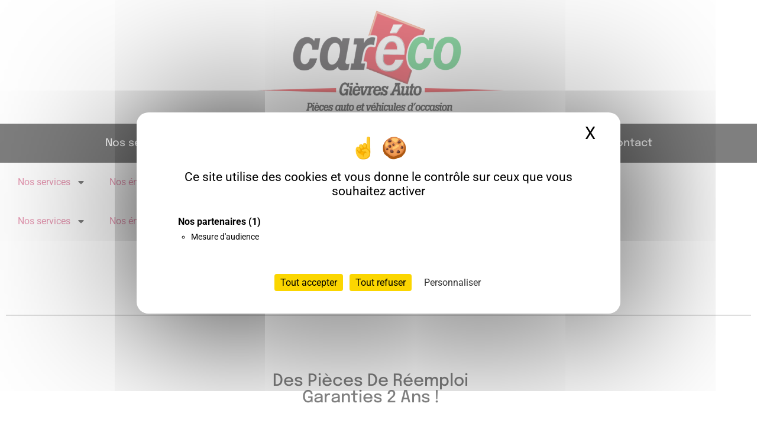

--- FILE ---
content_type: text/html; charset=UTF-8
request_url: https://www.careco41.fr/nos-pieces-doccasions/
body_size: 21887
content:
<!doctype html>
<html lang="fr-FR">
<head>
	<meta charset="UTF-8">
	<meta name="viewport" content="width=device-width, initial-scale=1">
	<link rel="profile" href="https://gmpg.org/xfn/11">
	<meta name='robots' content='index, follow, max-image-preview:large, max-snippet:-1, max-video-preview:-1' />
	<style>img:is([sizes="auto" i], [sizes^="auto," i]) { contain-intrinsic-size: 3000px 1500px }</style>
	
	<!-- This site is optimized with the Yoast SEO plugin v26.4 - https://yoast.com/wordpress/plugins/seo/ -->
	<title>Nos pièces d’occasions - Caréco Gièvres Auto</title>
	<meta name="description" content="Caréco, le 1er réseau de pièces auto d&#039;occasion, situé à Gièvres, proche de Romorantin (41200). gievresauto.fr gievresauto" />
	<link rel="canonical" href="https://www.careco41.fr/nos-pieces-doccasions/" />
	<meta property="og:locale" content="fr_FR" />
	<meta property="og:type" content="article" />
	<meta property="og:title" content="Nos pièces d’occasions - Caréco Gièvres Auto" />
	<meta property="og:description" content="Caréco, le 1er réseau de pièces auto d&#039;occasion, situé à Gièvres, proche de Romorantin (41200). gievresauto.fr gievresauto" />
	<meta property="og:url" content="https://www.careco41.fr/nos-pieces-doccasions/" />
	<meta property="og:site_name" content="Caréco Gièvres Auto" />
	<meta property="article:modified_time" content="2025-08-29T06:59:00+00:00" />
	<meta property="og:image" content="https://www.careco41.fr/wp-content/uploads/2025/08/Caroussel-CARECO-41-3.jpg" />
	<meta property="og:image:width" content="1024" />
	<meta property="og:image:height" content="500" />
	<meta property="og:image:type" content="image/jpeg" />
	<meta name="twitter:card" content="summary_large_image" />
	<meta name="twitter:label1" content="Durée de lecture estimée" />
	<meta name="twitter:data1" content="2 minutes" />
	<script type="application/ld+json" class="yoast-schema-graph">{"@context":"https://schema.org","@graph":[{"@type":"WebPage","@id":"https://www.careco41.fr/nos-pieces-doccasions/","url":"https://www.careco41.fr/nos-pieces-doccasions/","name":"Nos pièces d’occasions - Caréco Gièvres Auto","isPartOf":{"@id":"https://www.careco41.fr/#website"},"primaryImageOfPage":{"@id":"https://www.careco41.fr/nos-pieces-doccasions/#primaryimage"},"image":{"@id":"https://www.careco41.fr/nos-pieces-doccasions/#primaryimage"},"thumbnailUrl":"https://www.careco41.fr/wp-content/uploads/2025/08/Caroussel-CARECO-41-3.jpg","datePublished":"2019-02-28T13:38:03+00:00","dateModified":"2025-08-29T06:59:00+00:00","description":"Caréco, le 1er réseau de pièces auto d'occasion, situé à Gièvres, proche de Romorantin (41200). gievresauto.fr gievresauto","breadcrumb":{"@id":"https://www.careco41.fr/nos-pieces-doccasions/#breadcrumb"},"inLanguage":"fr-FR","potentialAction":[{"@type":"ReadAction","target":["https://www.careco41.fr/nos-pieces-doccasions/"]}]},{"@type":"ImageObject","inLanguage":"fr-FR","@id":"https://www.careco41.fr/nos-pieces-doccasions/#primaryimage","url":"https://www.careco41.fr/wp-content/uploads/2025/08/Caroussel-CARECO-41-3.jpg","contentUrl":"https://www.careco41.fr/wp-content/uploads/2025/08/Caroussel-CARECO-41-3.jpg","width":1024,"height":500},{"@type":"BreadcrumbList","@id":"https://www.careco41.fr/nos-pieces-doccasions/#breadcrumb","itemListElement":[{"@type":"ListItem","position":1,"name":"Accueil","item":"https://www.careco41.fr/"},{"@type":"ListItem","position":2,"name":"Nos pièces d’occasions"}]},{"@type":"WebSite","@id":"https://www.careco41.fr/#website","url":"https://www.careco41.fr/","name":"Caréco Gièvres Auto","description":"Careco Gièvres auto est votre partenaire automobile complet, offrant une gamme variée de services pour répondre à tous vos besoins. Explorez notre vaste sélection de pièces d&#039;occasion et neuves, garantissant qualité et fiabilité. Notre service d&#039;atelier expert assure le montage et la réparation avec une attention méticuleuse aux détails.  Pour une expérience d&#039;achat sans tracas, découvrez notre service de vente de véhicules d&#039;occasion, ainsi que des offres spéciales sur les véhicules accidentés pour les professionnels. Nous facilitons la reprise et la destruction d&#039;épaves, contribuant à un environnement plus propre.  Besoin de régulariser vos documents ? Notre service Point Carte Grise est là pour simplifier le processus. De plus, notre engagement envers les professionnels de l&#039;automobile se traduit par un service dédié spécialement conçu pour répondre à vos exigences.  Chez Careco Gièvres auto, nous nous efforçons de fournir des solutions automobiles complètes avec un service client exceptionnel. Faites confiance à notre expertise pour entretenir, réparer et renouveler votre expérience automobile.","publisher":{"@id":"https://www.careco41.fr/#organization"},"potentialAction":[{"@type":"SearchAction","target":{"@type":"EntryPoint","urlTemplate":"https://www.careco41.fr/?s={search_term_string}"},"query-input":{"@type":"PropertyValueSpecification","valueRequired":true,"valueName":"search_term_string"}}],"inLanguage":"fr-FR"},{"@type":"Organization","@id":"https://www.careco41.fr/#organization","name":"Caréco Gièvres Auto","url":"https://www.careco41.fr/","logo":{"@type":"ImageObject","inLanguage":"fr-FR","@id":"https://www.careco41.fr/#/schema/logo/image/","url":"https://www.careco41.fr/wp-content/uploads/2023/08/banniere-web-email-solde-vetement-decoration-collection-Produit-Mode-Automne-Moderne-beige-15-1.png","contentUrl":"https://www.careco41.fr/wp-content/uploads/2023/08/banniere-web-email-solde-vetement-decoration-collection-Produit-Mode-Automne-Moderne-beige-15-1.png","width":1875,"height":625,"caption":"Caréco Gièvres Auto"},"image":{"@id":"https://www.careco41.fr/#/schema/logo/image/"}}]}</script>
	<!-- / Yoast SEO plugin. -->


<link rel="alternate" type="application/rss+xml" title="Caréco Gièvres Auto &raquo; Flux" href="https://www.careco41.fr/feed/" />
<link rel="alternate" type="application/rss+xml" title="Caréco Gièvres Auto &raquo; Flux des commentaires" href="https://www.careco41.fr/comments/feed/" />
<script>
window._wpemojiSettings = {"baseUrl":"https:\/\/s.w.org\/images\/core\/emoji\/16.0.1\/72x72\/","ext":".png","svgUrl":"https:\/\/s.w.org\/images\/core\/emoji\/16.0.1\/svg\/","svgExt":".svg","source":{"concatemoji":"https:\/\/www.careco41.fr\/wp-includes\/js\/wp-emoji-release.min.js?ver=6.8.3"}};
/*! This file is auto-generated */
!function(s,n){var o,i,e;function c(e){try{var t={supportTests:e,timestamp:(new Date).valueOf()};sessionStorage.setItem(o,JSON.stringify(t))}catch(e){}}function p(e,t,n){e.clearRect(0,0,e.canvas.width,e.canvas.height),e.fillText(t,0,0);var t=new Uint32Array(e.getImageData(0,0,e.canvas.width,e.canvas.height).data),a=(e.clearRect(0,0,e.canvas.width,e.canvas.height),e.fillText(n,0,0),new Uint32Array(e.getImageData(0,0,e.canvas.width,e.canvas.height).data));return t.every(function(e,t){return e===a[t]})}function u(e,t){e.clearRect(0,0,e.canvas.width,e.canvas.height),e.fillText(t,0,0);for(var n=e.getImageData(16,16,1,1),a=0;a<n.data.length;a++)if(0!==n.data[a])return!1;return!0}function f(e,t,n,a){switch(t){case"flag":return n(e,"\ud83c\udff3\ufe0f\u200d\u26a7\ufe0f","\ud83c\udff3\ufe0f\u200b\u26a7\ufe0f")?!1:!n(e,"\ud83c\udde8\ud83c\uddf6","\ud83c\udde8\u200b\ud83c\uddf6")&&!n(e,"\ud83c\udff4\udb40\udc67\udb40\udc62\udb40\udc65\udb40\udc6e\udb40\udc67\udb40\udc7f","\ud83c\udff4\u200b\udb40\udc67\u200b\udb40\udc62\u200b\udb40\udc65\u200b\udb40\udc6e\u200b\udb40\udc67\u200b\udb40\udc7f");case"emoji":return!a(e,"\ud83e\udedf")}return!1}function g(e,t,n,a){var r="undefined"!=typeof WorkerGlobalScope&&self instanceof WorkerGlobalScope?new OffscreenCanvas(300,150):s.createElement("canvas"),o=r.getContext("2d",{willReadFrequently:!0}),i=(o.textBaseline="top",o.font="600 32px Arial",{});return e.forEach(function(e){i[e]=t(o,e,n,a)}),i}function t(e){var t=s.createElement("script");t.src=e,t.defer=!0,s.head.appendChild(t)}"undefined"!=typeof Promise&&(o="wpEmojiSettingsSupports",i=["flag","emoji"],n.supports={everything:!0,everythingExceptFlag:!0},e=new Promise(function(e){s.addEventListener("DOMContentLoaded",e,{once:!0})}),new Promise(function(t){var n=function(){try{var e=JSON.parse(sessionStorage.getItem(o));if("object"==typeof e&&"number"==typeof e.timestamp&&(new Date).valueOf()<e.timestamp+604800&&"object"==typeof e.supportTests)return e.supportTests}catch(e){}return null}();if(!n){if("undefined"!=typeof Worker&&"undefined"!=typeof OffscreenCanvas&&"undefined"!=typeof URL&&URL.createObjectURL&&"undefined"!=typeof Blob)try{var e="postMessage("+g.toString()+"("+[JSON.stringify(i),f.toString(),p.toString(),u.toString()].join(",")+"));",a=new Blob([e],{type:"text/javascript"}),r=new Worker(URL.createObjectURL(a),{name:"wpTestEmojiSupports"});return void(r.onmessage=function(e){c(n=e.data),r.terminate(),t(n)})}catch(e){}c(n=g(i,f,p,u))}t(n)}).then(function(e){for(var t in e)n.supports[t]=e[t],n.supports.everything=n.supports.everything&&n.supports[t],"flag"!==t&&(n.supports.everythingExceptFlag=n.supports.everythingExceptFlag&&n.supports[t]);n.supports.everythingExceptFlag=n.supports.everythingExceptFlag&&!n.supports.flag,n.DOMReady=!1,n.readyCallback=function(){n.DOMReady=!0}}).then(function(){return e}).then(function(){var e;n.supports.everything||(n.readyCallback(),(e=n.source||{}).concatemoji?t(e.concatemoji):e.wpemoji&&e.twemoji&&(t(e.twemoji),t(e.wpemoji)))}))}((window,document),window._wpemojiSettings);
</script>
<style id='wp-emoji-styles-inline-css'>

	img.wp-smiley, img.emoji {
		display: inline !important;
		border: none !important;
		box-shadow: none !important;
		height: 1em !important;
		width: 1em !important;
		margin: 0 0.07em !important;
		vertical-align: -0.1em !important;
		background: none !important;
		padding: 0 !important;
	}
</style>
<style id='global-styles-inline-css'>
:root{--wp--preset--aspect-ratio--square: 1;--wp--preset--aspect-ratio--4-3: 4/3;--wp--preset--aspect-ratio--3-4: 3/4;--wp--preset--aspect-ratio--3-2: 3/2;--wp--preset--aspect-ratio--2-3: 2/3;--wp--preset--aspect-ratio--16-9: 16/9;--wp--preset--aspect-ratio--9-16: 9/16;--wp--preset--color--black: #000000;--wp--preset--color--cyan-bluish-gray: #abb8c3;--wp--preset--color--white: #ffffff;--wp--preset--color--pale-pink: #f78da7;--wp--preset--color--vivid-red: #cf2e2e;--wp--preset--color--luminous-vivid-orange: #ff6900;--wp--preset--color--luminous-vivid-amber: #fcb900;--wp--preset--color--light-green-cyan: #7bdcb5;--wp--preset--color--vivid-green-cyan: #00d084;--wp--preset--color--pale-cyan-blue: #8ed1fc;--wp--preset--color--vivid-cyan-blue: #0693e3;--wp--preset--color--vivid-purple: #9b51e0;--wp--preset--gradient--vivid-cyan-blue-to-vivid-purple: linear-gradient(135deg,rgba(6,147,227,1) 0%,rgb(155,81,224) 100%);--wp--preset--gradient--light-green-cyan-to-vivid-green-cyan: linear-gradient(135deg,rgb(122,220,180) 0%,rgb(0,208,130) 100%);--wp--preset--gradient--luminous-vivid-amber-to-luminous-vivid-orange: linear-gradient(135deg,rgba(252,185,0,1) 0%,rgba(255,105,0,1) 100%);--wp--preset--gradient--luminous-vivid-orange-to-vivid-red: linear-gradient(135deg,rgba(255,105,0,1) 0%,rgb(207,46,46) 100%);--wp--preset--gradient--very-light-gray-to-cyan-bluish-gray: linear-gradient(135deg,rgb(238,238,238) 0%,rgb(169,184,195) 100%);--wp--preset--gradient--cool-to-warm-spectrum: linear-gradient(135deg,rgb(74,234,220) 0%,rgb(151,120,209) 20%,rgb(207,42,186) 40%,rgb(238,44,130) 60%,rgb(251,105,98) 80%,rgb(254,248,76) 100%);--wp--preset--gradient--blush-light-purple: linear-gradient(135deg,rgb(255,206,236) 0%,rgb(152,150,240) 100%);--wp--preset--gradient--blush-bordeaux: linear-gradient(135deg,rgb(254,205,165) 0%,rgb(254,45,45) 50%,rgb(107,0,62) 100%);--wp--preset--gradient--luminous-dusk: linear-gradient(135deg,rgb(255,203,112) 0%,rgb(199,81,192) 50%,rgb(65,88,208) 100%);--wp--preset--gradient--pale-ocean: linear-gradient(135deg,rgb(255,245,203) 0%,rgb(182,227,212) 50%,rgb(51,167,181) 100%);--wp--preset--gradient--electric-grass: linear-gradient(135deg,rgb(202,248,128) 0%,rgb(113,206,126) 100%);--wp--preset--gradient--midnight: linear-gradient(135deg,rgb(2,3,129) 0%,rgb(40,116,252) 100%);--wp--preset--font-size--small: 13px;--wp--preset--font-size--medium: 20px;--wp--preset--font-size--large: 36px;--wp--preset--font-size--x-large: 42px;--wp--preset--spacing--20: 0.44rem;--wp--preset--spacing--30: 0.67rem;--wp--preset--spacing--40: 1rem;--wp--preset--spacing--50: 1.5rem;--wp--preset--spacing--60: 2.25rem;--wp--preset--spacing--70: 3.38rem;--wp--preset--spacing--80: 5.06rem;--wp--preset--shadow--natural: 6px 6px 9px rgba(0, 0, 0, 0.2);--wp--preset--shadow--deep: 12px 12px 50px rgba(0, 0, 0, 0.4);--wp--preset--shadow--sharp: 6px 6px 0px rgba(0, 0, 0, 0.2);--wp--preset--shadow--outlined: 6px 6px 0px -3px rgba(255, 255, 255, 1), 6px 6px rgba(0, 0, 0, 1);--wp--preset--shadow--crisp: 6px 6px 0px rgba(0, 0, 0, 1);}:root { --wp--style--global--content-size: 800px;--wp--style--global--wide-size: 1200px; }:where(body) { margin: 0; }.wp-site-blocks > .alignleft { float: left; margin-right: 2em; }.wp-site-blocks > .alignright { float: right; margin-left: 2em; }.wp-site-blocks > .aligncenter { justify-content: center; margin-left: auto; margin-right: auto; }:where(.wp-site-blocks) > * { margin-block-start: 24px; margin-block-end: 0; }:where(.wp-site-blocks) > :first-child { margin-block-start: 0; }:where(.wp-site-blocks) > :last-child { margin-block-end: 0; }:root { --wp--style--block-gap: 24px; }:root :where(.is-layout-flow) > :first-child{margin-block-start: 0;}:root :where(.is-layout-flow) > :last-child{margin-block-end: 0;}:root :where(.is-layout-flow) > *{margin-block-start: 24px;margin-block-end: 0;}:root :where(.is-layout-constrained) > :first-child{margin-block-start: 0;}:root :where(.is-layout-constrained) > :last-child{margin-block-end: 0;}:root :where(.is-layout-constrained) > *{margin-block-start: 24px;margin-block-end: 0;}:root :where(.is-layout-flex){gap: 24px;}:root :where(.is-layout-grid){gap: 24px;}.is-layout-flow > .alignleft{float: left;margin-inline-start: 0;margin-inline-end: 2em;}.is-layout-flow > .alignright{float: right;margin-inline-start: 2em;margin-inline-end: 0;}.is-layout-flow > .aligncenter{margin-left: auto !important;margin-right: auto !important;}.is-layout-constrained > .alignleft{float: left;margin-inline-start: 0;margin-inline-end: 2em;}.is-layout-constrained > .alignright{float: right;margin-inline-start: 2em;margin-inline-end: 0;}.is-layout-constrained > .aligncenter{margin-left: auto !important;margin-right: auto !important;}.is-layout-constrained > :where(:not(.alignleft):not(.alignright):not(.alignfull)){max-width: var(--wp--style--global--content-size);margin-left: auto !important;margin-right: auto !important;}.is-layout-constrained > .alignwide{max-width: var(--wp--style--global--wide-size);}body .is-layout-flex{display: flex;}.is-layout-flex{flex-wrap: wrap;align-items: center;}.is-layout-flex > :is(*, div){margin: 0;}body .is-layout-grid{display: grid;}.is-layout-grid > :is(*, div){margin: 0;}body{padding-top: 0px;padding-right: 0px;padding-bottom: 0px;padding-left: 0px;}a:where(:not(.wp-element-button)){text-decoration: underline;}:root :where(.wp-element-button, .wp-block-button__link){background-color: #32373c;border-width: 0;color: #fff;font-family: inherit;font-size: inherit;line-height: inherit;padding: calc(0.667em + 2px) calc(1.333em + 2px);text-decoration: none;}.has-black-color{color: var(--wp--preset--color--black) !important;}.has-cyan-bluish-gray-color{color: var(--wp--preset--color--cyan-bluish-gray) !important;}.has-white-color{color: var(--wp--preset--color--white) !important;}.has-pale-pink-color{color: var(--wp--preset--color--pale-pink) !important;}.has-vivid-red-color{color: var(--wp--preset--color--vivid-red) !important;}.has-luminous-vivid-orange-color{color: var(--wp--preset--color--luminous-vivid-orange) !important;}.has-luminous-vivid-amber-color{color: var(--wp--preset--color--luminous-vivid-amber) !important;}.has-light-green-cyan-color{color: var(--wp--preset--color--light-green-cyan) !important;}.has-vivid-green-cyan-color{color: var(--wp--preset--color--vivid-green-cyan) !important;}.has-pale-cyan-blue-color{color: var(--wp--preset--color--pale-cyan-blue) !important;}.has-vivid-cyan-blue-color{color: var(--wp--preset--color--vivid-cyan-blue) !important;}.has-vivid-purple-color{color: var(--wp--preset--color--vivid-purple) !important;}.has-black-background-color{background-color: var(--wp--preset--color--black) !important;}.has-cyan-bluish-gray-background-color{background-color: var(--wp--preset--color--cyan-bluish-gray) !important;}.has-white-background-color{background-color: var(--wp--preset--color--white) !important;}.has-pale-pink-background-color{background-color: var(--wp--preset--color--pale-pink) !important;}.has-vivid-red-background-color{background-color: var(--wp--preset--color--vivid-red) !important;}.has-luminous-vivid-orange-background-color{background-color: var(--wp--preset--color--luminous-vivid-orange) !important;}.has-luminous-vivid-amber-background-color{background-color: var(--wp--preset--color--luminous-vivid-amber) !important;}.has-light-green-cyan-background-color{background-color: var(--wp--preset--color--light-green-cyan) !important;}.has-vivid-green-cyan-background-color{background-color: var(--wp--preset--color--vivid-green-cyan) !important;}.has-pale-cyan-blue-background-color{background-color: var(--wp--preset--color--pale-cyan-blue) !important;}.has-vivid-cyan-blue-background-color{background-color: var(--wp--preset--color--vivid-cyan-blue) !important;}.has-vivid-purple-background-color{background-color: var(--wp--preset--color--vivid-purple) !important;}.has-black-border-color{border-color: var(--wp--preset--color--black) !important;}.has-cyan-bluish-gray-border-color{border-color: var(--wp--preset--color--cyan-bluish-gray) !important;}.has-white-border-color{border-color: var(--wp--preset--color--white) !important;}.has-pale-pink-border-color{border-color: var(--wp--preset--color--pale-pink) !important;}.has-vivid-red-border-color{border-color: var(--wp--preset--color--vivid-red) !important;}.has-luminous-vivid-orange-border-color{border-color: var(--wp--preset--color--luminous-vivid-orange) !important;}.has-luminous-vivid-amber-border-color{border-color: var(--wp--preset--color--luminous-vivid-amber) !important;}.has-light-green-cyan-border-color{border-color: var(--wp--preset--color--light-green-cyan) !important;}.has-vivid-green-cyan-border-color{border-color: var(--wp--preset--color--vivid-green-cyan) !important;}.has-pale-cyan-blue-border-color{border-color: var(--wp--preset--color--pale-cyan-blue) !important;}.has-vivid-cyan-blue-border-color{border-color: var(--wp--preset--color--vivid-cyan-blue) !important;}.has-vivid-purple-border-color{border-color: var(--wp--preset--color--vivid-purple) !important;}.has-vivid-cyan-blue-to-vivid-purple-gradient-background{background: var(--wp--preset--gradient--vivid-cyan-blue-to-vivid-purple) !important;}.has-light-green-cyan-to-vivid-green-cyan-gradient-background{background: var(--wp--preset--gradient--light-green-cyan-to-vivid-green-cyan) !important;}.has-luminous-vivid-amber-to-luminous-vivid-orange-gradient-background{background: var(--wp--preset--gradient--luminous-vivid-amber-to-luminous-vivid-orange) !important;}.has-luminous-vivid-orange-to-vivid-red-gradient-background{background: var(--wp--preset--gradient--luminous-vivid-orange-to-vivid-red) !important;}.has-very-light-gray-to-cyan-bluish-gray-gradient-background{background: var(--wp--preset--gradient--very-light-gray-to-cyan-bluish-gray) !important;}.has-cool-to-warm-spectrum-gradient-background{background: var(--wp--preset--gradient--cool-to-warm-spectrum) !important;}.has-blush-light-purple-gradient-background{background: var(--wp--preset--gradient--blush-light-purple) !important;}.has-blush-bordeaux-gradient-background{background: var(--wp--preset--gradient--blush-bordeaux) !important;}.has-luminous-dusk-gradient-background{background: var(--wp--preset--gradient--luminous-dusk) !important;}.has-pale-ocean-gradient-background{background: var(--wp--preset--gradient--pale-ocean) !important;}.has-electric-grass-gradient-background{background: var(--wp--preset--gradient--electric-grass) !important;}.has-midnight-gradient-background{background: var(--wp--preset--gradient--midnight) !important;}.has-small-font-size{font-size: var(--wp--preset--font-size--small) !important;}.has-medium-font-size{font-size: var(--wp--preset--font-size--medium) !important;}.has-large-font-size{font-size: var(--wp--preset--font-size--large) !important;}.has-x-large-font-size{font-size: var(--wp--preset--font-size--x-large) !important;}
:root :where(.wp-block-pullquote){font-size: 1.5em;line-height: 1.6;}
</style>
<link rel='stylesheet' id='contact-form-7-css' href='https://www.careco41.fr/wp-content/plugins/contact-form-7/includes/css/styles.css?ver=6.1.3' media='all' />
<link rel='stylesheet' id='woocommerce-layout-css' href='https://www.careco41.fr/wp-content/plugins/woocommerce/assets/css/woocommerce-layout.css?ver=10.3.7' media='all' />
<link rel='stylesheet' id='woocommerce-smallscreen-css' href='https://www.careco41.fr/wp-content/plugins/woocommerce/assets/css/woocommerce-smallscreen.css?ver=10.3.7' media='only screen and (max-width: 768px)' />
<link rel='stylesheet' id='woocommerce-general-css' href='https://www.careco41.fr/wp-content/plugins/woocommerce/assets/css/woocommerce.css?ver=10.3.7' media='all' />
<style id='woocommerce-inline-inline-css'>
.woocommerce form .form-row .required { visibility: visible; }
</style>
<link rel='stylesheet' id='ivory-search-styles-css' href='https://www.careco41.fr/wp-content/plugins/add-search-to-menu/public/css/ivory-search.min.css?ver=5.5.12' media='all' />
<link rel='stylesheet' id='brands-styles-css' href='https://www.careco41.fr/wp-content/plugins/woocommerce/assets/css/brands.css?ver=10.3.7' media='all' />
<link rel='stylesheet' id='hello-elementor-css' href='https://www.careco41.fr/wp-content/themes/hello-elementor/assets/css/reset.css?ver=3.4.5' media='all' />
<link rel='stylesheet' id='hello-elementor-theme-style-css' href='https://www.careco41.fr/wp-content/themes/hello-elementor/assets/css/theme.css?ver=3.4.5' media='all' />
<link rel='stylesheet' id='hello-elementor-header-footer-css' href='https://www.careco41.fr/wp-content/themes/hello-elementor/assets/css/header-footer.css?ver=3.4.5' media='all' />
<link rel='stylesheet' id='elementor-frontend-css' href='https://www.careco41.fr/wp-content/plugins/elementor/assets/css/frontend.min.css?ver=3.33.2' media='all' />
<link rel='stylesheet' id='elementor-post-8564-css' href='https://www.careco41.fr/wp-content/uploads/elementor/css/post-8564.css?ver=1768507678' media='all' />
<link rel='stylesheet' id='widget-image-css' href='https://www.careco41.fr/wp-content/plugins/elementor/assets/css/widget-image.min.css?ver=3.33.2' media='all' />
<link rel='stylesheet' id='widget-nav-menu-css' href='https://www.careco41.fr/wp-content/plugins/elementor-pro/assets/css/widget-nav-menu.min.css?ver=3.34.0' media='all' />
<link rel='stylesheet' id='widget-divider-css' href='https://www.careco41.fr/wp-content/plugins/elementor/assets/css/widget-divider.min.css?ver=3.33.2' media='all' />
<link rel='stylesheet' id='widget-icon-list-css' href='https://www.careco41.fr/wp-content/plugins/elementor/assets/css/widget-icon-list.min.css?ver=3.33.2' media='all' />
<link rel='stylesheet' id='widget-social-icons-css' href='https://www.careco41.fr/wp-content/plugins/elementor/assets/css/widget-social-icons.min.css?ver=3.33.2' media='all' />
<link rel='stylesheet' id='e-apple-webkit-css' href='https://www.careco41.fr/wp-content/plugins/elementor/assets/css/conditionals/apple-webkit.min.css?ver=3.33.2' media='all' />
<link rel='stylesheet' id='font-awesome-5-all-css' href='https://www.careco41.fr/wp-content/plugins/elementor/assets/lib/font-awesome/css/all.min.css?ver=3.33.2' media='all' />
<link rel='stylesheet' id='font-awesome-4-shim-css' href='https://www.careco41.fr/wp-content/plugins/elementor/assets/lib/font-awesome/css/v4-shims.min.css?ver=3.33.2' media='all' />
<link rel='stylesheet' id='widget-heading-css' href='https://www.careco41.fr/wp-content/plugins/elementor/assets/css/widget-heading.min.css?ver=3.33.2' media='all' />
<link rel='stylesheet' id='e-animation-slideInUp-css' href='https://www.careco41.fr/wp-content/plugins/elementor/assets/lib/animations/styles/slideInUp.min.css?ver=3.33.2' media='all' />
<link rel='stylesheet' id='e-animation-grow-css' href='https://www.careco41.fr/wp-content/plugins/elementor/assets/lib/animations/styles/e-animation-grow.min.css?ver=3.33.2' media='all' />
<link rel='stylesheet' id='widget-call-to-action-css' href='https://www.careco41.fr/wp-content/plugins/elementor-pro/assets/css/widget-call-to-action.min.css?ver=3.34.0' media='all' />
<link rel='stylesheet' id='e-transitions-css' href='https://www.careco41.fr/wp-content/plugins/elementor-pro/assets/css/conditionals/transitions.min.css?ver=3.34.0' media='all' />
<link rel='stylesheet' id='elementor-post-1287-css' href='https://www.careco41.fr/wp-content/uploads/elementor/css/post-1287.css?ver=1768507755' media='all' />
<link rel='stylesheet' id='elementor-post-15191-css' href='https://www.careco41.fr/wp-content/uploads/elementor/css/post-15191.css?ver=1768507678' media='all' />
<link rel='stylesheet' id='elementor-post-8965-css' href='https://www.careco41.fr/wp-content/uploads/elementor/css/post-8965.css?ver=1768507678' media='all' />
<link rel='stylesheet' id='dashicons-css' href='https://www.careco41.fr/wp-includes/css/dashicons.min.css?ver=6.8.3' media='all' />
<link rel='stylesheet' id='eael-general-css' href='https://www.careco41.fr/wp-content/plugins/essential-addons-for-elementor-lite/assets/front-end/css/view/general.min.css?ver=6.5.2' media='all' />
<link rel='stylesheet' id='elementor-gf-local-roboto-css' href='https://www.careco41.fr/wp-content/uploads/elementor/google-fonts/css/roboto.css?ver=1751461402' media='all' />
<link rel='stylesheet' id='elementor-gf-local-robotoslab-css' href='https://www.careco41.fr/wp-content/uploads/elementor/google-fonts/css/robotoslab.css?ver=1751461412' media='all' />
<link rel='stylesheet' id='elementor-gf-local-epilogue-css' href='https://www.careco41.fr/wp-content/uploads/elementor/google-fonts/css/epilogue.css?ver=1756130530' media='all' />
<script src="https://www.careco41.fr/wp-includes/js/jquery/jquery.min.js?ver=3.7.1" id="jquery-core-js"></script>
<script src="https://www.careco41.fr/wp-includes/js/jquery/jquery-migrate.min.js?ver=3.4.1" id="jquery-migrate-js"></script>
<script src="https://www.careco41.fr/wp-content/plugins/woocommerce/assets/js/jquery-blockui/jquery.blockUI.min.js?ver=2.7.0-wc.10.3.7" id="wc-jquery-blockui-js" defer data-wp-strategy="defer"></script>
<script id="wc-add-to-cart-js-extra">
var wc_add_to_cart_params = {"ajax_url":"\/wp-admin\/admin-ajax.php","wc_ajax_url":"\/?wc-ajax=%%endpoint%%","i18n_view_cart":"Voir le panier","cart_url":"https:\/\/www.careco41.fr\/panier\/","is_cart":"","cart_redirect_after_add":"no"};
</script>
<script src="https://www.careco41.fr/wp-content/plugins/woocommerce/assets/js/frontend/add-to-cart.min.js?ver=10.3.7" id="wc-add-to-cart-js" defer data-wp-strategy="defer"></script>
<script src="https://www.careco41.fr/wp-content/plugins/woocommerce/assets/js/js-cookie/js.cookie.min.js?ver=2.1.4-wc.10.3.7" id="wc-js-cookie-js" defer data-wp-strategy="defer"></script>
<script id="woocommerce-js-extra">
var woocommerce_params = {"ajax_url":"\/wp-admin\/admin-ajax.php","wc_ajax_url":"\/?wc-ajax=%%endpoint%%","i18n_password_show":"Afficher le mot de passe","i18n_password_hide":"Masquer le mot de passe"};
</script>
<script src="https://www.careco41.fr/wp-content/plugins/woocommerce/assets/js/frontend/woocommerce.min.js?ver=10.3.7" id="woocommerce-js" defer data-wp-strategy="defer"></script>
<script src="https://www.careco41.fr/wp-content/plugins/elementor-pro/assets/js/page-transitions.min.js?ver=3.34.0" id="page-transitions-js"></script>
<script src="https://www.careco41.fr/wp-content/plugins/elementor/assets/lib/font-awesome/js/v4-shims.min.js?ver=3.33.2" id="font-awesome-4-shim-js"></script>
<link rel="https://api.w.org/" href="https://www.careco41.fr/wp-json/" /><link rel="alternate" title="JSON" type="application/json" href="https://www.careco41.fr/wp-json/wp/v2/pages/1287" /><link rel="EditURI" type="application/rsd+xml" title="RSD" href="https://www.careco41.fr/xmlrpc.php?rsd" />
<meta name="generator" content="WordPress 6.8.3" />
<meta name="generator" content="WooCommerce 10.3.7" />
<link rel='shortlink' href='https://www.careco41.fr/?p=1287' />
<link rel="alternate" title="oEmbed (JSON)" type="application/json+oembed" href="https://www.careco41.fr/wp-json/oembed/1.0/embed?url=https%3A%2F%2Fwww.careco41.fr%2Fnos-pieces-doccasions%2F" />
<link rel="alternate" title="oEmbed (XML)" type="text/xml+oembed" href="https://www.careco41.fr/wp-json/oembed/1.0/embed?url=https%3A%2F%2Fwww.careco41.fr%2Fnos-pieces-doccasions%2F&#038;format=xml" />
<style id="essential-blocks-global-styles">
            :root {
                --eb-global-primary-color: #101828;
--eb-global-secondary-color: #475467;
--eb-global-tertiary-color: #98A2B3;
--eb-global-text-color: #475467;
--eb-global-heading-color: #1D2939;
--eb-global-link-color: #444CE7;
--eb-global-background-color: #F9FAFB;
--eb-global-button-text-color: #FFFFFF;
--eb-global-button-background-color: #101828;
--eb-gradient-primary-color: linear-gradient(90deg, hsla(259, 84%, 78%, 1) 0%, hsla(206, 67%, 75%, 1) 100%);
--eb-gradient-secondary-color: linear-gradient(90deg, hsla(18, 76%, 85%, 1) 0%, hsla(203, 69%, 84%, 1) 100%);
--eb-gradient-tertiary-color: linear-gradient(90deg, hsla(248, 21%, 15%, 1) 0%, hsla(250, 14%, 61%, 1) 100%);
--eb-gradient-background-color: linear-gradient(90deg, rgb(250, 250, 250) 0%, rgb(233, 233, 233) 49%, rgb(244, 243, 243) 100%);

                --eb-tablet-breakpoint: 1024px;
--eb-mobile-breakpoint: 767px;

            }
            
            
        </style>			<!-- DO NOT COPY THIS SNIPPET! Start of Page Analytics Tracking for HubSpot WordPress plugin v11.3.21-->
			<script class="hsq-set-content-id" data-content-id="standard-page">
				var _hsq = _hsq || [];
				_hsq.push(["setContentType", "standard-page"]);
			</script>
			<!-- DO NOT COPY THIS SNIPPET! End of Page Analytics Tracking for HubSpot WordPress plugin -->
				<noscript><style>.woocommerce-product-gallery{ opacity: 1 !important; }</style></noscript>
	<meta name="generator" content="Elementor 3.33.2; features: e_font_icon_svg, additional_custom_breakpoints; settings: css_print_method-external, google_font-enabled, font_display-swap">
<script src="/tarteaucitron/tarteaucitron.min.js"></script>

<script type="text/javascript">
        tarteaucitron.init({
    	  "privacyUrl": "", /* Url de la politique de confidentialité */
          "bodyPosition": "top", /* top place le bandeau de consentement au début du code html, mieux pour l'accessibilité */

    	  "hashtag": "#tarteaucitron", /* Hashtag qui permet d'ouvrir le panneau de contrôle  */
    	  "cookieName": "tarteaucitron", /* Nom du cookie (uniquement lettres et chiffres) */
    
    	  "orientation": "middle", /* Position de la bannière (top - bottom - popup - banner) */
       
          "groupServices": true, /* Grouper les services par catégorie */
          "showDetailsOnClick": true, /* Cliquer pour ouvrir la description */
          "serviceDefaultState": "wait", /* Statut par défaut (true - wait - false) */
                           
    	  "showAlertSmall": false, /* Afficher la petite bannière en bas à droite */
    	  "cookieslist": false, /* Afficher la liste des cookies via une mini bannière */
           "cookieslistEmbed": false, /* Afficher la liste des cookies dans le panneau de contrôle */
                           
          "closePopup": true, /* Afficher un X pour fermer la bannière */

          "showIcon": true, /* Afficher un cookie pour ouvrir le panneau */
          //"iconSrc": "", /* Optionnel: URL ou image en base64 */
          "iconPosition": "BottomRight", /* Position de l'icons: (BottomRight - BottomLeft - TopRight - TopLeft) */

    	  "adblocker": false, /* Afficher un message si un Adblocker est détecté */
                           
          "DenyAllCta" : true, /* Afficher le bouton Tout refuser */
          "AcceptAllCta" : true, /* Afficher le bouton Tout accepter */
          "highPrivacy": true, /* Attendre le consentement */
          "alwaysNeedConsent": false, /* Demander le consentement même pour les services "Privacy by design" */
                           
    	  "handleBrowserDNTRequest": false, /* Refuser tout par défaut si Do Not Track est activé sur le navigateur */

    	  "removeCredit": false, /* Retirer le lien de crédit vers tarteaucitron.io */
    	  "moreInfoLink": true, /* Afficher le lien En savoir plus */

          "useExternalCss": false, /* Mode expert : désactiver le chargement des fichiers .css tarteaucitron */
          "useExternalJs": false, /* Mode expert : désactiver le chargement des fichiers .js tarteaucitron */

    	  //"cookieDomain": ".my-multisite-domaine.fr", /* Optionnel: domaine principal pour partager le consentement avec des sous domaines */
                          
          "readmoreLink": "", /* Changer le lien En savoir plus par défaut */

          "mandatory": true, /* Afficher un message pour l'utilisation de cookies obligatoires */
          "mandatoryCta": false, /* Afficher un bouton pour les cookies obligatoires (déconseillé) */
    
          //"customCloserId": "", /* Optionnel a11y: ID personnalisé pour ouvrir le panel */
          
          "googleConsentMode": true, /* Activer le Google Consent Mode v2 pour Google ads & GA4 */
          "bingConsentMode": true, /* Activer le Bing Consent Mode pour Clarity & Bing Ads */
          "softConsentMode": false, /* Soft consent mode (le consentement est requis pour charger les tags) */

          "dataLayer": false, /* Envoyer un événement dans dataLayer avec le statut des services */
          "serverSide": false, /* Server side seulement, les tags ne sont pas chargé côté client */
          
          "partnersList": true /* Afficher le détail du nombre de partenaires sur la bandeau */
        });
        </script>

<script>
tarteaucitron.user.gtagUa = 'G-PP0JJRJ9NZ';
// tarteaucitron.user.gtagCrossdomain = ['example.com', 'example2.com'];
 tarteaucitron.user.gtagMore = function () { /* add here your optionnal gtag() */ };
(tarteaucitron.job = tarteaucitron.job || []).push('gtag');
</script>
			<style>
				.e-con.e-parent:nth-of-type(n+4):not(.e-lazyloaded):not(.e-no-lazyload),
				.e-con.e-parent:nth-of-type(n+4):not(.e-lazyloaded):not(.e-no-lazyload) * {
					background-image: none !important;
				}
				@media screen and (max-height: 1024px) {
					.e-con.e-parent:nth-of-type(n+3):not(.e-lazyloaded):not(.e-no-lazyload),
					.e-con.e-parent:nth-of-type(n+3):not(.e-lazyloaded):not(.e-no-lazyload) * {
						background-image: none !important;
					}
				}
				@media screen and (max-height: 640px) {
					.e-con.e-parent:nth-of-type(n+2):not(.e-lazyloaded):not(.e-no-lazyload),
					.e-con.e-parent:nth-of-type(n+2):not(.e-lazyloaded):not(.e-no-lazyload) * {
						background-image: none !important;
					}
				}
			</style>
						<meta name="theme-color" content="#FFFFFF">
			<link rel="icon" href="https://www.careco41.fr/wp-content/uploads/2023/08/Fichier-7-1-100x100.png" sizes="32x32" />
<link rel="icon" href="https://www.careco41.fr/wp-content/uploads/2023/08/Fichier-7-1.png" sizes="192x192" />
<link rel="apple-touch-icon" href="https://www.careco41.fr/wp-content/uploads/2023/08/Fichier-7-1.png" />
<meta name="msapplication-TileImage" content="https://www.careco41.fr/wp-content/uploads/2023/08/Fichier-7-1.png" />
</head>
<body class="wp-singular page-template page-template-elementor_header_footer page page-id-1287 wp-custom-logo wp-embed-responsive wp-theme-hello-elementor theme-hello-elementor woocommerce-no-js hello-elementor hello-elementor-default elementor-default elementor-template-full-width elementor-kit-8564 elementor-page elementor-page-1287">

		<e-page-transition preloader-type="image" preloader-image-url="https://www.careco41.fr/wp-content/uploads/2023/08/Capture-decran-2023-08-11-161201-e1691763668104.png" class="e-page-transition--entering" exclude="^https\:\/\/www\.careco41\.fr\/wp\-admin\/">
					</e-page-transition>
		
<a class="skip-link screen-reader-text" href="#content">Aller au contenu</a>

		<header data-elementor-type="header" data-elementor-id="15191" class="elementor elementor-15191 elementor-location-header" data-elementor-post-type="elementor_library">
			<div class="elementor-element elementor-element-61df4ab e-flex e-con-boxed e-con e-parent" data-id="61df4ab" data-element_type="container">
					<div class="e-con-inner">
				<div class="elementor-element elementor-element-b3ed303 elementor-widget elementor-widget-theme-site-logo elementor-widget-image" data-id="b3ed303" data-element_type="widget" data-widget_type="theme-site-logo.default">
				<div class="elementor-widget-container">
											<a href="https://www.careco41.fr">
			<img fetchpriority="high" width="1875" height="625" src="https://www.careco41.fr/wp-content/uploads/2023/08/banniere-web-email-solde-vetement-decoration-collection-Produit-Mode-Automne-Moderne-beige-15-1.png" class="attachment-full size-full wp-image-33338" alt="" srcset="https://www.careco41.fr/wp-content/uploads/2023/08/banniere-web-email-solde-vetement-decoration-collection-Produit-Mode-Automne-Moderne-beige-15-1.png 1875w, https://www.careco41.fr/wp-content/uploads/2023/08/banniere-web-email-solde-vetement-decoration-collection-Produit-Mode-Automne-Moderne-beige-15-1-300x100.png 300w, https://www.careco41.fr/wp-content/uploads/2023/08/banniere-web-email-solde-vetement-decoration-collection-Produit-Mode-Automne-Moderne-beige-15-1-1024x341.png 1024w, https://www.careco41.fr/wp-content/uploads/2023/08/banniere-web-email-solde-vetement-decoration-collection-Produit-Mode-Automne-Moderne-beige-15-1-768x256.png 768w, https://www.careco41.fr/wp-content/uploads/2023/08/banniere-web-email-solde-vetement-decoration-collection-Produit-Mode-Automne-Moderne-beige-15-1-1536x512.png 1536w, https://www.careco41.fr/wp-content/uploads/2023/08/banniere-web-email-solde-vetement-decoration-collection-Produit-Mode-Automne-Moderne-beige-15-1-600x200.png 600w" sizes="(max-width: 1875px) 100vw, 1875px" />				</a>
											</div>
				</div>
					</div>
				</div>
		<div class="elementor-element elementor-element-d55869b e-flex e-con-boxed e-con e-parent" data-id="d55869b" data-element_type="container" data-settings="{&quot;background_background&quot;:&quot;classic&quot;}">
					<div class="e-con-inner">
				<div class="elementor-element elementor-element-9c0a70b elementor-nav-menu__align-center elementor-nav-menu--dropdown-tablet elementor-nav-menu__text-align-aside elementor-nav-menu--toggle elementor-nav-menu--burger elementor-widget elementor-widget-nav-menu" data-id="9c0a70b" data-element_type="widget" data-settings="{&quot;layout&quot;:&quot;horizontal&quot;,&quot;submenu_icon&quot;:{&quot;value&quot;:&quot;&lt;svg aria-hidden=\&quot;true\&quot; class=\&quot;e-font-icon-svg e-fas-caret-down\&quot; viewBox=\&quot;0 0 320 512\&quot; xmlns=\&quot;http:\/\/www.w3.org\/2000\/svg\&quot;&gt;&lt;path d=\&quot;M31.3 192h257.3c17.8 0 26.7 21.5 14.1 34.1L174.1 354.8c-7.8 7.8-20.5 7.8-28.3 0L17.2 226.1C4.6 213.5 13.5 192 31.3 192z\&quot;&gt;&lt;\/path&gt;&lt;\/svg&gt;&quot;,&quot;library&quot;:&quot;fa-solid&quot;},&quot;toggle&quot;:&quot;burger&quot;}" data-widget_type="nav-menu.default">
				<div class="elementor-widget-container">
								<nav aria-label="Menu" class="elementor-nav-menu--main elementor-nav-menu__container elementor-nav-menu--layout-horizontal e--pointer-underline e--animation-fade">
				<ul id="menu-1-9c0a70b" class="elementor-nav-menu"><li class="menu-item menu-item-type-post_type menu-item-object-page current-menu-ancestor current-menu-parent current_page_parent current_page_ancestor menu-item-has-children menu-item-11121"><a href="https://www.careco41.fr/elementor-11059/" class="elementor-item">Nos services</a>
<ul class="sub-menu elementor-nav-menu--dropdown">
	<li class="menu-item menu-item-type-post_type menu-item-object-page current-menu-item page_item page-item-1287 current_page_item menu-item-13892"><a href="https://www.careco41.fr/nos-pieces-doccasions/" aria-current="page" class="elementor-sub-item elementor-item-active">Nos pièces d’occasions</a></li>
	<li class="menu-item menu-item-type-post_type menu-item-object-page menu-item-34293"><a href="https://www.careco41.fr/les-pieces-neuves-v2/" class="elementor-sub-item">Les pièces neuves</a></li>
	<li class="menu-item menu-item-type-post_type menu-item-object-page menu-item-34317"><a href="https://www.careco41.fr/atelier-v2/" class="elementor-sub-item">Atelier de montage, entretien et réparations</a></li>
	<li class="menu-item menu-item-type-post_type menu-item-object-page menu-item-13869"><a href="https://www.careco41.fr/point-carte-grise-2/" class="elementor-sub-item">point carte grise</a></li>
	<li class="menu-item menu-item-type-post_type menu-item-object-page menu-item-13007"><a href="https://www.careco41.fr/elementor-13001/" class="elementor-sub-item">La reprise et la destruction d’épave</a></li>
	<li class="menu-item menu-item-type-post_type menu-item-object-page menu-item-35101"><a href="https://www.careco41.fr/vh-2/" class="elementor-sub-item">Véhicules à la vente</a></li>
</ul>
</li>
<li class="menu-item menu-item-type-post_type menu-item-object-page menu-item-has-children menu-item-11560"><a href="https://www.careco41.fr/rmc-decouverte-tresors-de-casse/" class="elementor-item">Nos émissions RMC Découverte</a>
<ul class="sub-menu elementor-nav-menu--dropdown">
	<li class="menu-item menu-item-type-post_type menu-item-object-page menu-item-25631"><a href="https://www.careco41.fr/rmc-decouverte-tresors-de-casse/" class="elementor-sub-item">Trésors de Casse</a></li>
	<li class="menu-item menu-item-type-post_type menu-item-object-page menu-item-18713"><a href="https://www.careco41.fr/rmc-decouverte-tresors-de-casse-copy/" class="elementor-sub-item">Top Mecanic</a></li>
</ul>
</li>
<li class="menu-item menu-item-type-post_type menu-item-object-page menu-item-has-children menu-item-11475"><a href="https://www.careco41.fr/elementor-11446/" class="elementor-item">A PROPOS</a>
<ul class="sub-menu elementor-nav-menu--dropdown">
	<li class="menu-item menu-item-type-post_type menu-item-object-page menu-item-11355"><a href="https://www.careco41.fr/photos-videos/" class="elementor-sub-item">Photos / vidéos</a></li>
	<li class="menu-item menu-item-type-post_type menu-item-object-page menu-item-34277"><a href="https://www.careco41.fr/qui-sommes-nous-v2/" class="elementor-sub-item">Qui sommes nous</a></li>
	<li class="menu-item menu-item-type-post_type menu-item-object-page menu-item-11491"><a href="https://www.careco41.fr/mentions-legales/" class="elementor-sub-item">Mentions légales</a></li>
	<li class="menu-item menu-item-type-post_type menu-item-object-page menu-item-11483"><a href="https://www.careco41.fr/nos-engagements/" class="elementor-sub-item">Nos engagements</a></li>
	<li class="menu-item menu-item-type-post_type menu-item-object-page menu-item-11529"><a href="https://www.careco41.fr/cgv/" class="elementor-sub-item">CGV</a></li>
	<li class="menu-item menu-item-type-post_type menu-item-object-page menu-item-105158"><a href="https://www.careco41.fr/demande-de-retour/" class="elementor-sub-item">Demande de retour</a></li>
	<li class="menu-item menu-item-type-post_type menu-item-object-page menu-item-16022"><a href="https://www.careco41.fr/elementor-16019/" class="elementor-sub-item">Formulaire d’expédition</a></li>
	<li class="menu-item menu-item-type-post_type menu-item-object-page menu-item-12591"><a href="https://www.careco41.fr/elementor-12586/" class="elementor-sub-item">Actualités et événements des casseurs</a></li>
</ul>
</li>
<li class="menu-item menu-item-type-post_type menu-item-object-page menu-item-18808"><a href="https://www.careco41.fr/elementor-18802/" class="elementor-item">Recrutement</a></li>
<li class="menu-item menu-item-type-post_type menu-item-object-page menu-item-11557"><a href="https://www.careco41.fr/contact-3/" class="elementor-item">contact</a></li>
</ul>			</nav>
					<div class="elementor-menu-toggle" role="button" tabindex="0" aria-label="Permuter le menu" aria-expanded="false">
			<svg aria-hidden="true" role="presentation" class="elementor-menu-toggle__icon--open e-font-icon-svg e-eicon-menu-bar" viewBox="0 0 1000 1000" xmlns="http://www.w3.org/2000/svg"><path d="M104 333H896C929 333 958 304 958 271S929 208 896 208H104C71 208 42 237 42 271S71 333 104 333ZM104 583H896C929 583 958 554 958 521S929 458 896 458H104C71 458 42 487 42 521S71 583 104 583ZM104 833H896C929 833 958 804 958 771S929 708 896 708H104C71 708 42 737 42 771S71 833 104 833Z"></path></svg><svg aria-hidden="true" role="presentation" class="elementor-menu-toggle__icon--close e-font-icon-svg e-eicon-close" viewBox="0 0 1000 1000" xmlns="http://www.w3.org/2000/svg"><path d="M742 167L500 408 258 167C246 154 233 150 217 150 196 150 179 158 167 167 154 179 150 196 150 212 150 229 154 242 171 254L408 500 167 742C138 771 138 800 167 829 196 858 225 858 254 829L496 587 738 829C750 842 767 846 783 846 800 846 817 842 829 829 842 817 846 804 846 783 846 767 842 750 829 737L588 500 833 258C863 229 863 200 833 171 804 137 775 137 742 167Z"></path></svg>		</div>
					<nav class="elementor-nav-menu--dropdown elementor-nav-menu__container" aria-hidden="true">
				<ul id="menu-2-9c0a70b" class="elementor-nav-menu"><li class="menu-item menu-item-type-post_type menu-item-object-page current-menu-ancestor current-menu-parent current_page_parent current_page_ancestor menu-item-has-children menu-item-11121"><a href="https://www.careco41.fr/elementor-11059/" class="elementor-item" tabindex="-1">Nos services</a>
<ul class="sub-menu elementor-nav-menu--dropdown">
	<li class="menu-item menu-item-type-post_type menu-item-object-page current-menu-item page_item page-item-1287 current_page_item menu-item-13892"><a href="https://www.careco41.fr/nos-pieces-doccasions/" aria-current="page" class="elementor-sub-item elementor-item-active" tabindex="-1">Nos pièces d’occasions</a></li>
	<li class="menu-item menu-item-type-post_type menu-item-object-page menu-item-34293"><a href="https://www.careco41.fr/les-pieces-neuves-v2/" class="elementor-sub-item" tabindex="-1">Les pièces neuves</a></li>
	<li class="menu-item menu-item-type-post_type menu-item-object-page menu-item-34317"><a href="https://www.careco41.fr/atelier-v2/" class="elementor-sub-item" tabindex="-1">Atelier de montage, entretien et réparations</a></li>
	<li class="menu-item menu-item-type-post_type menu-item-object-page menu-item-13869"><a href="https://www.careco41.fr/point-carte-grise-2/" class="elementor-sub-item" tabindex="-1">point carte grise</a></li>
	<li class="menu-item menu-item-type-post_type menu-item-object-page menu-item-13007"><a href="https://www.careco41.fr/elementor-13001/" class="elementor-sub-item" tabindex="-1">La reprise et la destruction d’épave</a></li>
	<li class="menu-item menu-item-type-post_type menu-item-object-page menu-item-35101"><a href="https://www.careco41.fr/vh-2/" class="elementor-sub-item" tabindex="-1">Véhicules à la vente</a></li>
</ul>
</li>
<li class="menu-item menu-item-type-post_type menu-item-object-page menu-item-has-children menu-item-11560"><a href="https://www.careco41.fr/rmc-decouverte-tresors-de-casse/" class="elementor-item" tabindex="-1">Nos émissions RMC Découverte</a>
<ul class="sub-menu elementor-nav-menu--dropdown">
	<li class="menu-item menu-item-type-post_type menu-item-object-page menu-item-25631"><a href="https://www.careco41.fr/rmc-decouverte-tresors-de-casse/" class="elementor-sub-item" tabindex="-1">Trésors de Casse</a></li>
	<li class="menu-item menu-item-type-post_type menu-item-object-page menu-item-18713"><a href="https://www.careco41.fr/rmc-decouverte-tresors-de-casse-copy/" class="elementor-sub-item" tabindex="-1">Top Mecanic</a></li>
</ul>
</li>
<li class="menu-item menu-item-type-post_type menu-item-object-page menu-item-has-children menu-item-11475"><a href="https://www.careco41.fr/elementor-11446/" class="elementor-item" tabindex="-1">A PROPOS</a>
<ul class="sub-menu elementor-nav-menu--dropdown">
	<li class="menu-item menu-item-type-post_type menu-item-object-page menu-item-11355"><a href="https://www.careco41.fr/photos-videos/" class="elementor-sub-item" tabindex="-1">Photos / vidéos</a></li>
	<li class="menu-item menu-item-type-post_type menu-item-object-page menu-item-34277"><a href="https://www.careco41.fr/qui-sommes-nous-v2/" class="elementor-sub-item" tabindex="-1">Qui sommes nous</a></li>
	<li class="menu-item menu-item-type-post_type menu-item-object-page menu-item-11491"><a href="https://www.careco41.fr/mentions-legales/" class="elementor-sub-item" tabindex="-1">Mentions légales</a></li>
	<li class="menu-item menu-item-type-post_type menu-item-object-page menu-item-11483"><a href="https://www.careco41.fr/nos-engagements/" class="elementor-sub-item" tabindex="-1">Nos engagements</a></li>
	<li class="menu-item menu-item-type-post_type menu-item-object-page menu-item-11529"><a href="https://www.careco41.fr/cgv/" class="elementor-sub-item" tabindex="-1">CGV</a></li>
	<li class="menu-item menu-item-type-post_type menu-item-object-page menu-item-105158"><a href="https://www.careco41.fr/demande-de-retour/" class="elementor-sub-item" tabindex="-1">Demande de retour</a></li>
	<li class="menu-item menu-item-type-post_type menu-item-object-page menu-item-16022"><a href="https://www.careco41.fr/elementor-16019/" class="elementor-sub-item" tabindex="-1">Formulaire d’expédition</a></li>
	<li class="menu-item menu-item-type-post_type menu-item-object-page menu-item-12591"><a href="https://www.careco41.fr/elementor-12586/" class="elementor-sub-item" tabindex="-1">Actualités et événements des casseurs</a></li>
</ul>
</li>
<li class="menu-item menu-item-type-post_type menu-item-object-page menu-item-18808"><a href="https://www.careco41.fr/elementor-18802/" class="elementor-item" tabindex="-1">Recrutement</a></li>
<li class="menu-item menu-item-type-post_type menu-item-object-page menu-item-11557"><a href="https://www.careco41.fr/contact-3/" class="elementor-item" tabindex="-1">contact</a></li>
</ul>			</nav>
						</div>
				</div>
					</div>
				</div>
		<div class="elementor-element elementor-element-abf989a e-flex e-con-boxed e-con e-parent" data-id="abf989a" data-element_type="container">
					<div class="e-con-inner">
				<div class="elementor-element elementor-element-12249cb elementor-nav-menu--dropdown-tablet elementor-nav-menu__text-align-aside elementor-nav-menu--toggle elementor-nav-menu--burger elementor-widget elementor-widget-nav-menu" data-id="12249cb" data-element_type="widget" data-settings="{&quot;layout&quot;:&quot;horizontal&quot;,&quot;submenu_icon&quot;:{&quot;value&quot;:&quot;&lt;svg aria-hidden=\&quot;true\&quot; class=\&quot;e-font-icon-svg e-fas-caret-down\&quot; viewBox=\&quot;0 0 320 512\&quot; xmlns=\&quot;http:\/\/www.w3.org\/2000\/svg\&quot;&gt;&lt;path d=\&quot;M31.3 192h257.3c17.8 0 26.7 21.5 14.1 34.1L174.1 354.8c-7.8 7.8-20.5 7.8-28.3 0L17.2 226.1C4.6 213.5 13.5 192 31.3 192z\&quot;&gt;&lt;\/path&gt;&lt;\/svg&gt;&quot;,&quot;library&quot;:&quot;fa-solid&quot;},&quot;toggle&quot;:&quot;burger&quot;}" data-widget_type="nav-menu.default">
				<div class="elementor-widget-container">
								<nav aria-label="Menu" class="elementor-nav-menu--main elementor-nav-menu__container elementor-nav-menu--layout-horizontal e--pointer-underline e--animation-fade">
				<ul id="menu-1-12249cb" class="elementor-nav-menu"><li class="menu-item menu-item-type-post_type menu-item-object-page current-menu-ancestor current-menu-parent current_page_parent current_page_ancestor menu-item-has-children menu-item-11121"><a href="https://www.careco41.fr/elementor-11059/" class="elementor-item">Nos services</a>
<ul class="sub-menu elementor-nav-menu--dropdown">
	<li class="menu-item menu-item-type-post_type menu-item-object-page current-menu-item page_item page-item-1287 current_page_item menu-item-13892"><a href="https://www.careco41.fr/nos-pieces-doccasions/" aria-current="page" class="elementor-sub-item elementor-item-active">Nos pièces d’occasions</a></li>
	<li class="menu-item menu-item-type-post_type menu-item-object-page menu-item-34293"><a href="https://www.careco41.fr/les-pieces-neuves-v2/" class="elementor-sub-item">Les pièces neuves</a></li>
	<li class="menu-item menu-item-type-post_type menu-item-object-page menu-item-34317"><a href="https://www.careco41.fr/atelier-v2/" class="elementor-sub-item">Atelier de montage, entretien et réparations</a></li>
	<li class="menu-item menu-item-type-post_type menu-item-object-page menu-item-13869"><a href="https://www.careco41.fr/point-carte-grise-2/" class="elementor-sub-item">point carte grise</a></li>
	<li class="menu-item menu-item-type-post_type menu-item-object-page menu-item-13007"><a href="https://www.careco41.fr/elementor-13001/" class="elementor-sub-item">La reprise et la destruction d’épave</a></li>
	<li class="menu-item menu-item-type-post_type menu-item-object-page menu-item-35101"><a href="https://www.careco41.fr/vh-2/" class="elementor-sub-item">Véhicules à la vente</a></li>
</ul>
</li>
<li class="menu-item menu-item-type-post_type menu-item-object-page menu-item-has-children menu-item-11560"><a href="https://www.careco41.fr/rmc-decouverte-tresors-de-casse/" class="elementor-item">Nos émissions RMC Découverte</a>
<ul class="sub-menu elementor-nav-menu--dropdown">
	<li class="menu-item menu-item-type-post_type menu-item-object-page menu-item-25631"><a href="https://www.careco41.fr/rmc-decouverte-tresors-de-casse/" class="elementor-sub-item">Trésors de Casse</a></li>
	<li class="menu-item menu-item-type-post_type menu-item-object-page menu-item-18713"><a href="https://www.careco41.fr/rmc-decouverte-tresors-de-casse-copy/" class="elementor-sub-item">Top Mecanic</a></li>
</ul>
</li>
<li class="menu-item menu-item-type-post_type menu-item-object-page menu-item-has-children menu-item-11475"><a href="https://www.careco41.fr/elementor-11446/" class="elementor-item">A PROPOS</a>
<ul class="sub-menu elementor-nav-menu--dropdown">
	<li class="menu-item menu-item-type-post_type menu-item-object-page menu-item-11355"><a href="https://www.careco41.fr/photos-videos/" class="elementor-sub-item">Photos / vidéos</a></li>
	<li class="menu-item menu-item-type-post_type menu-item-object-page menu-item-34277"><a href="https://www.careco41.fr/qui-sommes-nous-v2/" class="elementor-sub-item">Qui sommes nous</a></li>
	<li class="menu-item menu-item-type-post_type menu-item-object-page menu-item-11491"><a href="https://www.careco41.fr/mentions-legales/" class="elementor-sub-item">Mentions légales</a></li>
	<li class="menu-item menu-item-type-post_type menu-item-object-page menu-item-11483"><a href="https://www.careco41.fr/nos-engagements/" class="elementor-sub-item">Nos engagements</a></li>
	<li class="menu-item menu-item-type-post_type menu-item-object-page menu-item-11529"><a href="https://www.careco41.fr/cgv/" class="elementor-sub-item">CGV</a></li>
	<li class="menu-item menu-item-type-post_type menu-item-object-page menu-item-105158"><a href="https://www.careco41.fr/demande-de-retour/" class="elementor-sub-item">Demande de retour</a></li>
	<li class="menu-item menu-item-type-post_type menu-item-object-page menu-item-16022"><a href="https://www.careco41.fr/elementor-16019/" class="elementor-sub-item">Formulaire d’expédition</a></li>
	<li class="menu-item menu-item-type-post_type menu-item-object-page menu-item-12591"><a href="https://www.careco41.fr/elementor-12586/" class="elementor-sub-item">Actualités et événements des casseurs</a></li>
</ul>
</li>
<li class="menu-item menu-item-type-post_type menu-item-object-page menu-item-18808"><a href="https://www.careco41.fr/elementor-18802/" class="elementor-item">Recrutement</a></li>
<li class="menu-item menu-item-type-post_type menu-item-object-page menu-item-11557"><a href="https://www.careco41.fr/contact-3/" class="elementor-item">contact</a></li>
</ul>			</nav>
					<div class="elementor-menu-toggle" role="button" tabindex="0" aria-label="Permuter le menu" aria-expanded="false">
			<svg aria-hidden="true" role="presentation" class="elementor-menu-toggle__icon--open e-font-icon-svg e-eicon-menu-bar" viewBox="0 0 1000 1000" xmlns="http://www.w3.org/2000/svg"><path d="M104 333H896C929 333 958 304 958 271S929 208 896 208H104C71 208 42 237 42 271S71 333 104 333ZM104 583H896C929 583 958 554 958 521S929 458 896 458H104C71 458 42 487 42 521S71 583 104 583ZM104 833H896C929 833 958 804 958 771S929 708 896 708H104C71 708 42 737 42 771S71 833 104 833Z"></path></svg><svg aria-hidden="true" role="presentation" class="elementor-menu-toggle__icon--close e-font-icon-svg e-eicon-close" viewBox="0 0 1000 1000" xmlns="http://www.w3.org/2000/svg"><path d="M742 167L500 408 258 167C246 154 233 150 217 150 196 150 179 158 167 167 154 179 150 196 150 212 150 229 154 242 171 254L408 500 167 742C138 771 138 800 167 829 196 858 225 858 254 829L496 587 738 829C750 842 767 846 783 846 800 846 817 842 829 829 842 817 846 804 846 783 846 767 842 750 829 737L588 500 833 258C863 229 863 200 833 171 804 137 775 137 742 167Z"></path></svg>		</div>
					<nav class="elementor-nav-menu--dropdown elementor-nav-menu__container" aria-hidden="true">
				<ul id="menu-2-12249cb" class="elementor-nav-menu"><li class="menu-item menu-item-type-post_type menu-item-object-page current-menu-ancestor current-menu-parent current_page_parent current_page_ancestor menu-item-has-children menu-item-11121"><a href="https://www.careco41.fr/elementor-11059/" class="elementor-item" tabindex="-1">Nos services</a>
<ul class="sub-menu elementor-nav-menu--dropdown">
	<li class="menu-item menu-item-type-post_type menu-item-object-page current-menu-item page_item page-item-1287 current_page_item menu-item-13892"><a href="https://www.careco41.fr/nos-pieces-doccasions/" aria-current="page" class="elementor-sub-item elementor-item-active" tabindex="-1">Nos pièces d’occasions</a></li>
	<li class="menu-item menu-item-type-post_type menu-item-object-page menu-item-34293"><a href="https://www.careco41.fr/les-pieces-neuves-v2/" class="elementor-sub-item" tabindex="-1">Les pièces neuves</a></li>
	<li class="menu-item menu-item-type-post_type menu-item-object-page menu-item-34317"><a href="https://www.careco41.fr/atelier-v2/" class="elementor-sub-item" tabindex="-1">Atelier de montage, entretien et réparations</a></li>
	<li class="menu-item menu-item-type-post_type menu-item-object-page menu-item-13869"><a href="https://www.careco41.fr/point-carte-grise-2/" class="elementor-sub-item" tabindex="-1">point carte grise</a></li>
	<li class="menu-item menu-item-type-post_type menu-item-object-page menu-item-13007"><a href="https://www.careco41.fr/elementor-13001/" class="elementor-sub-item" tabindex="-1">La reprise et la destruction d’épave</a></li>
	<li class="menu-item menu-item-type-post_type menu-item-object-page menu-item-35101"><a href="https://www.careco41.fr/vh-2/" class="elementor-sub-item" tabindex="-1">Véhicules à la vente</a></li>
</ul>
</li>
<li class="menu-item menu-item-type-post_type menu-item-object-page menu-item-has-children menu-item-11560"><a href="https://www.careco41.fr/rmc-decouverte-tresors-de-casse/" class="elementor-item" tabindex="-1">Nos émissions RMC Découverte</a>
<ul class="sub-menu elementor-nav-menu--dropdown">
	<li class="menu-item menu-item-type-post_type menu-item-object-page menu-item-25631"><a href="https://www.careco41.fr/rmc-decouverte-tresors-de-casse/" class="elementor-sub-item" tabindex="-1">Trésors de Casse</a></li>
	<li class="menu-item menu-item-type-post_type menu-item-object-page menu-item-18713"><a href="https://www.careco41.fr/rmc-decouverte-tresors-de-casse-copy/" class="elementor-sub-item" tabindex="-1">Top Mecanic</a></li>
</ul>
</li>
<li class="menu-item menu-item-type-post_type menu-item-object-page menu-item-has-children menu-item-11475"><a href="https://www.careco41.fr/elementor-11446/" class="elementor-item" tabindex="-1">A PROPOS</a>
<ul class="sub-menu elementor-nav-menu--dropdown">
	<li class="menu-item menu-item-type-post_type menu-item-object-page menu-item-11355"><a href="https://www.careco41.fr/photos-videos/" class="elementor-sub-item" tabindex="-1">Photos / vidéos</a></li>
	<li class="menu-item menu-item-type-post_type menu-item-object-page menu-item-34277"><a href="https://www.careco41.fr/qui-sommes-nous-v2/" class="elementor-sub-item" tabindex="-1">Qui sommes nous</a></li>
	<li class="menu-item menu-item-type-post_type menu-item-object-page menu-item-11491"><a href="https://www.careco41.fr/mentions-legales/" class="elementor-sub-item" tabindex="-1">Mentions légales</a></li>
	<li class="menu-item menu-item-type-post_type menu-item-object-page menu-item-11483"><a href="https://www.careco41.fr/nos-engagements/" class="elementor-sub-item" tabindex="-1">Nos engagements</a></li>
	<li class="menu-item menu-item-type-post_type menu-item-object-page menu-item-11529"><a href="https://www.careco41.fr/cgv/" class="elementor-sub-item" tabindex="-1">CGV</a></li>
	<li class="menu-item menu-item-type-post_type menu-item-object-page menu-item-105158"><a href="https://www.careco41.fr/demande-de-retour/" class="elementor-sub-item" tabindex="-1">Demande de retour</a></li>
	<li class="menu-item menu-item-type-post_type menu-item-object-page menu-item-16022"><a href="https://www.careco41.fr/elementor-16019/" class="elementor-sub-item" tabindex="-1">Formulaire d’expédition</a></li>
	<li class="menu-item menu-item-type-post_type menu-item-object-page menu-item-12591"><a href="https://www.careco41.fr/elementor-12586/" class="elementor-sub-item" tabindex="-1">Actualités et événements des casseurs</a></li>
</ul>
</li>
<li class="menu-item menu-item-type-post_type menu-item-object-page menu-item-18808"><a href="https://www.careco41.fr/elementor-18802/" class="elementor-item" tabindex="-1">Recrutement</a></li>
<li class="menu-item menu-item-type-post_type menu-item-object-page menu-item-11557"><a href="https://www.careco41.fr/contact-3/" class="elementor-item" tabindex="-1">contact</a></li>
</ul>			</nav>
						</div>
				</div>
					</div>
				</div>
		<div class="elementor-element elementor-element-da794db e-flex e-con-boxed e-con e-parent" data-id="da794db" data-element_type="container">
					<div class="e-con-inner">
				<div class="elementor-element elementor-element-8aa54e1 elementor-nav-menu--dropdown-tablet elementor-nav-menu__text-align-aside elementor-nav-menu--toggle elementor-nav-menu--burger elementor-widget elementor-widget-nav-menu" data-id="8aa54e1" data-element_type="widget" data-settings="{&quot;layout&quot;:&quot;horizontal&quot;,&quot;submenu_icon&quot;:{&quot;value&quot;:&quot;&lt;svg aria-hidden=\&quot;true\&quot; class=\&quot;e-font-icon-svg e-fas-caret-down\&quot; viewBox=\&quot;0 0 320 512\&quot; xmlns=\&quot;http:\/\/www.w3.org\/2000\/svg\&quot;&gt;&lt;path d=\&quot;M31.3 192h257.3c17.8 0 26.7 21.5 14.1 34.1L174.1 354.8c-7.8 7.8-20.5 7.8-28.3 0L17.2 226.1C4.6 213.5 13.5 192 31.3 192z\&quot;&gt;&lt;\/path&gt;&lt;\/svg&gt;&quot;,&quot;library&quot;:&quot;fa-solid&quot;},&quot;toggle&quot;:&quot;burger&quot;}" data-widget_type="nav-menu.default">
				<div class="elementor-widget-container">
								<nav aria-label="Menu" class="elementor-nav-menu--main elementor-nav-menu__container elementor-nav-menu--layout-horizontal e--pointer-underline e--animation-fade">
				<ul id="menu-1-8aa54e1" class="elementor-nav-menu"><li class="menu-item menu-item-type-post_type menu-item-object-page current-menu-ancestor current-menu-parent current_page_parent current_page_ancestor menu-item-has-children menu-item-11121"><a href="https://www.careco41.fr/elementor-11059/" class="elementor-item">Nos services</a>
<ul class="sub-menu elementor-nav-menu--dropdown">
	<li class="menu-item menu-item-type-post_type menu-item-object-page current-menu-item page_item page-item-1287 current_page_item menu-item-13892"><a href="https://www.careco41.fr/nos-pieces-doccasions/" aria-current="page" class="elementor-sub-item elementor-item-active">Nos pièces d’occasions</a></li>
	<li class="menu-item menu-item-type-post_type menu-item-object-page menu-item-34293"><a href="https://www.careco41.fr/les-pieces-neuves-v2/" class="elementor-sub-item">Les pièces neuves</a></li>
	<li class="menu-item menu-item-type-post_type menu-item-object-page menu-item-34317"><a href="https://www.careco41.fr/atelier-v2/" class="elementor-sub-item">Atelier de montage, entretien et réparations</a></li>
	<li class="menu-item menu-item-type-post_type menu-item-object-page menu-item-13869"><a href="https://www.careco41.fr/point-carte-grise-2/" class="elementor-sub-item">point carte grise</a></li>
	<li class="menu-item menu-item-type-post_type menu-item-object-page menu-item-13007"><a href="https://www.careco41.fr/elementor-13001/" class="elementor-sub-item">La reprise et la destruction d’épave</a></li>
	<li class="menu-item menu-item-type-post_type menu-item-object-page menu-item-35101"><a href="https://www.careco41.fr/vh-2/" class="elementor-sub-item">Véhicules à la vente</a></li>
</ul>
</li>
<li class="menu-item menu-item-type-post_type menu-item-object-page menu-item-has-children menu-item-11560"><a href="https://www.careco41.fr/rmc-decouverte-tresors-de-casse/" class="elementor-item">Nos émissions RMC Découverte</a>
<ul class="sub-menu elementor-nav-menu--dropdown">
	<li class="menu-item menu-item-type-post_type menu-item-object-page menu-item-25631"><a href="https://www.careco41.fr/rmc-decouverte-tresors-de-casse/" class="elementor-sub-item">Trésors de Casse</a></li>
	<li class="menu-item menu-item-type-post_type menu-item-object-page menu-item-18713"><a href="https://www.careco41.fr/rmc-decouverte-tresors-de-casse-copy/" class="elementor-sub-item">Top Mecanic</a></li>
</ul>
</li>
<li class="menu-item menu-item-type-post_type menu-item-object-page menu-item-has-children menu-item-11475"><a href="https://www.careco41.fr/elementor-11446/" class="elementor-item">A PROPOS</a>
<ul class="sub-menu elementor-nav-menu--dropdown">
	<li class="menu-item menu-item-type-post_type menu-item-object-page menu-item-11355"><a href="https://www.careco41.fr/photos-videos/" class="elementor-sub-item">Photos / vidéos</a></li>
	<li class="menu-item menu-item-type-post_type menu-item-object-page menu-item-34277"><a href="https://www.careco41.fr/qui-sommes-nous-v2/" class="elementor-sub-item">Qui sommes nous</a></li>
	<li class="menu-item menu-item-type-post_type menu-item-object-page menu-item-11491"><a href="https://www.careco41.fr/mentions-legales/" class="elementor-sub-item">Mentions légales</a></li>
	<li class="menu-item menu-item-type-post_type menu-item-object-page menu-item-11483"><a href="https://www.careco41.fr/nos-engagements/" class="elementor-sub-item">Nos engagements</a></li>
	<li class="menu-item menu-item-type-post_type menu-item-object-page menu-item-11529"><a href="https://www.careco41.fr/cgv/" class="elementor-sub-item">CGV</a></li>
	<li class="menu-item menu-item-type-post_type menu-item-object-page menu-item-105158"><a href="https://www.careco41.fr/demande-de-retour/" class="elementor-sub-item">Demande de retour</a></li>
	<li class="menu-item menu-item-type-post_type menu-item-object-page menu-item-16022"><a href="https://www.careco41.fr/elementor-16019/" class="elementor-sub-item">Formulaire d’expédition</a></li>
	<li class="menu-item menu-item-type-post_type menu-item-object-page menu-item-12591"><a href="https://www.careco41.fr/elementor-12586/" class="elementor-sub-item">Actualités et événements des casseurs</a></li>
</ul>
</li>
<li class="menu-item menu-item-type-post_type menu-item-object-page menu-item-18808"><a href="https://www.careco41.fr/elementor-18802/" class="elementor-item">Recrutement</a></li>
<li class="menu-item menu-item-type-post_type menu-item-object-page menu-item-11557"><a href="https://www.careco41.fr/contact-3/" class="elementor-item">contact</a></li>
</ul>			</nav>
					<div class="elementor-menu-toggle" role="button" tabindex="0" aria-label="Permuter le menu" aria-expanded="false">
			<svg aria-hidden="true" role="presentation" class="elementor-menu-toggle__icon--open e-font-icon-svg e-eicon-menu-bar" viewBox="0 0 1000 1000" xmlns="http://www.w3.org/2000/svg"><path d="M104 333H896C929 333 958 304 958 271S929 208 896 208H104C71 208 42 237 42 271S71 333 104 333ZM104 583H896C929 583 958 554 958 521S929 458 896 458H104C71 458 42 487 42 521S71 583 104 583ZM104 833H896C929 833 958 804 958 771S929 708 896 708H104C71 708 42 737 42 771S71 833 104 833Z"></path></svg><svg aria-hidden="true" role="presentation" class="elementor-menu-toggle__icon--close e-font-icon-svg e-eicon-close" viewBox="0 0 1000 1000" xmlns="http://www.w3.org/2000/svg"><path d="M742 167L500 408 258 167C246 154 233 150 217 150 196 150 179 158 167 167 154 179 150 196 150 212 150 229 154 242 171 254L408 500 167 742C138 771 138 800 167 829 196 858 225 858 254 829L496 587 738 829C750 842 767 846 783 846 800 846 817 842 829 829 842 817 846 804 846 783 846 767 842 750 829 737L588 500 833 258C863 229 863 200 833 171 804 137 775 137 742 167Z"></path></svg>		</div>
					<nav class="elementor-nav-menu--dropdown elementor-nav-menu__container" aria-hidden="true">
				<ul id="menu-2-8aa54e1" class="elementor-nav-menu"><li class="menu-item menu-item-type-post_type menu-item-object-page current-menu-ancestor current-menu-parent current_page_parent current_page_ancestor menu-item-has-children menu-item-11121"><a href="https://www.careco41.fr/elementor-11059/" class="elementor-item" tabindex="-1">Nos services</a>
<ul class="sub-menu elementor-nav-menu--dropdown">
	<li class="menu-item menu-item-type-post_type menu-item-object-page current-menu-item page_item page-item-1287 current_page_item menu-item-13892"><a href="https://www.careco41.fr/nos-pieces-doccasions/" aria-current="page" class="elementor-sub-item elementor-item-active" tabindex="-1">Nos pièces d’occasions</a></li>
	<li class="menu-item menu-item-type-post_type menu-item-object-page menu-item-34293"><a href="https://www.careco41.fr/les-pieces-neuves-v2/" class="elementor-sub-item" tabindex="-1">Les pièces neuves</a></li>
	<li class="menu-item menu-item-type-post_type menu-item-object-page menu-item-34317"><a href="https://www.careco41.fr/atelier-v2/" class="elementor-sub-item" tabindex="-1">Atelier de montage, entretien et réparations</a></li>
	<li class="menu-item menu-item-type-post_type menu-item-object-page menu-item-13869"><a href="https://www.careco41.fr/point-carte-grise-2/" class="elementor-sub-item" tabindex="-1">point carte grise</a></li>
	<li class="menu-item menu-item-type-post_type menu-item-object-page menu-item-13007"><a href="https://www.careco41.fr/elementor-13001/" class="elementor-sub-item" tabindex="-1">La reprise et la destruction d’épave</a></li>
	<li class="menu-item menu-item-type-post_type menu-item-object-page menu-item-35101"><a href="https://www.careco41.fr/vh-2/" class="elementor-sub-item" tabindex="-1">Véhicules à la vente</a></li>
</ul>
</li>
<li class="menu-item menu-item-type-post_type menu-item-object-page menu-item-has-children menu-item-11560"><a href="https://www.careco41.fr/rmc-decouverte-tresors-de-casse/" class="elementor-item" tabindex="-1">Nos émissions RMC Découverte</a>
<ul class="sub-menu elementor-nav-menu--dropdown">
	<li class="menu-item menu-item-type-post_type menu-item-object-page menu-item-25631"><a href="https://www.careco41.fr/rmc-decouverte-tresors-de-casse/" class="elementor-sub-item" tabindex="-1">Trésors de Casse</a></li>
	<li class="menu-item menu-item-type-post_type menu-item-object-page menu-item-18713"><a href="https://www.careco41.fr/rmc-decouverte-tresors-de-casse-copy/" class="elementor-sub-item" tabindex="-1">Top Mecanic</a></li>
</ul>
</li>
<li class="menu-item menu-item-type-post_type menu-item-object-page menu-item-has-children menu-item-11475"><a href="https://www.careco41.fr/elementor-11446/" class="elementor-item" tabindex="-1">A PROPOS</a>
<ul class="sub-menu elementor-nav-menu--dropdown">
	<li class="menu-item menu-item-type-post_type menu-item-object-page menu-item-11355"><a href="https://www.careco41.fr/photos-videos/" class="elementor-sub-item" tabindex="-1">Photos / vidéos</a></li>
	<li class="menu-item menu-item-type-post_type menu-item-object-page menu-item-34277"><a href="https://www.careco41.fr/qui-sommes-nous-v2/" class="elementor-sub-item" tabindex="-1">Qui sommes nous</a></li>
	<li class="menu-item menu-item-type-post_type menu-item-object-page menu-item-11491"><a href="https://www.careco41.fr/mentions-legales/" class="elementor-sub-item" tabindex="-1">Mentions légales</a></li>
	<li class="menu-item menu-item-type-post_type menu-item-object-page menu-item-11483"><a href="https://www.careco41.fr/nos-engagements/" class="elementor-sub-item" tabindex="-1">Nos engagements</a></li>
	<li class="menu-item menu-item-type-post_type menu-item-object-page menu-item-11529"><a href="https://www.careco41.fr/cgv/" class="elementor-sub-item" tabindex="-1">CGV</a></li>
	<li class="menu-item menu-item-type-post_type menu-item-object-page menu-item-105158"><a href="https://www.careco41.fr/demande-de-retour/" class="elementor-sub-item" tabindex="-1">Demande de retour</a></li>
	<li class="menu-item menu-item-type-post_type menu-item-object-page menu-item-16022"><a href="https://www.careco41.fr/elementor-16019/" class="elementor-sub-item" tabindex="-1">Formulaire d’expédition</a></li>
	<li class="menu-item menu-item-type-post_type menu-item-object-page menu-item-12591"><a href="https://www.careco41.fr/elementor-12586/" class="elementor-sub-item" tabindex="-1">Actualités et événements des casseurs</a></li>
</ul>
</li>
<li class="menu-item menu-item-type-post_type menu-item-object-page menu-item-18808"><a href="https://www.careco41.fr/elementor-18802/" class="elementor-item" tabindex="-1">Recrutement</a></li>
<li class="menu-item menu-item-type-post_type menu-item-object-page menu-item-11557"><a href="https://www.careco41.fr/contact-3/" class="elementor-item" tabindex="-1">contact</a></li>
</ul>			</nav>
						</div>
				</div>
					</div>
				</div>
				</header>
				<div data-elementor-type="wp-page" data-elementor-id="1287" class="elementor elementor-1287" data-elementor-post-type="page">
				<div class="elementor-element elementor-element-5b9f57d e-flex e-con-boxed e-con e-parent" data-id="5b9f57d" data-element_type="container">
					<div class="e-con-inner">
				<div class="elementor-element elementor-element-3bbeeda elementor-widget elementor-widget-heading" data-id="3bbeeda" data-element_type="widget" data-widget_type="heading.default">
				<div class="elementor-widget-container">
					<h2 class="elementor-heading-title elementor-size-default">Les pièces d'occasion </h2>				</div>
				</div>
					</div>
				</div>
		<div class="elementor-element elementor-element-ee743b9 e-flex e-con-boxed e-con e-parent" data-id="ee743b9" data-element_type="container">
					<div class="e-con-inner">
				<div class="elementor-element elementor-element-3088e49 elementor-widget-divider--view-line elementor-widget elementor-widget-divider" data-id="3088e49" data-element_type="widget" data-widget_type="divider.default">
				<div class="elementor-widget-container">
							<div class="elementor-divider">
			<span class="elementor-divider-separator">
						</span>
		</div>
						</div>
				</div>
					</div>
				</div>
		<div class="elementor-element elementor-element-795e41e9 e-flex e-con-boxed e-con e-parent" data-id="795e41e9" data-element_type="container" data-settings="{&quot;background_background&quot;:&quot;classic&quot;}">
					<div class="e-con-inner">
		<div class="elementor-element elementor-element-2780e273 e-con-full e-flex e-con e-child" data-id="2780e273" data-element_type="container">
				<div class="elementor-element elementor-element-3668ef6e animated-slow elementor-invisible elementor-widget elementor-widget-heading" data-id="3668ef6e" data-element_type="widget" data-settings="{&quot;_animation&quot;:&quot;slideInUp&quot;}" data-widget_type="heading.default">
				<div class="elementor-widget-container">
					<h2 class="elementor-heading-title elementor-size-default">Des pièces de réemploi <br>garanties 2 ans !  </h2>				</div>
				</div>
				<div class="elementor-element elementor-element-1d70cecf elementor-widget elementor-widget-text-editor" data-id="1d70cecf" data-element_type="widget" data-widget_type="text-editor.default">
				<div class="elementor-widget-container">
									<p>Toutes nos pièces d&rsquo;occasion sont testées, nettoyées, étiquetées, sous référence d&rsquo;origine constructeur (référence OE) et garanties 2 ans pour tout achat à compter du 1er Février 2025 (et 12 mois pour une date antérieure) !</p>								</div>
				</div>
				<div class="elementor-element elementor-element-77b5c70a elementor-widget elementor-widget-image" data-id="77b5c70a" data-element_type="widget" data-widget_type="image.default">
				<div class="elementor-widget-container">
															<img decoding="async" width="800" height="391" src="https://www.careco41.fr/wp-content/uploads/2025/08/Caroussel-CARECO-41-3.jpg" class="attachment-large size-large wp-image-33373" alt="" srcset="https://www.careco41.fr/wp-content/uploads/2025/08/Caroussel-CARECO-41-3.jpg 1024w, https://www.careco41.fr/wp-content/uploads/2025/08/Caroussel-CARECO-41-3-300x146.jpg 300w, https://www.careco41.fr/wp-content/uploads/2025/08/Caroussel-CARECO-41-3-768x375.jpg 768w, https://www.careco41.fr/wp-content/uploads/2025/08/Caroussel-CARECO-41-3-600x293.jpg 600w" sizes="(max-width: 800px) 100vw, 800px" />															</div>
				</div>
				<div class="elementor-element elementor-element-40c1252a elementor-align-center elementor-widget elementor-widget-button" data-id="40c1252a" data-element_type="widget" data-widget_type="button.default">
				<div class="elementor-widget-container">
									<div class="elementor-button-wrapper">
					<a class="elementor-button elementor-button-link elementor-size-lg elementor-animation-grow" href="https://gievresauto.com/?srsltid=AfmBOooXiJHNe9_rGr8G5JRZJaDerBH4NtpQouKIIXcP5XM9rH9n0Kyu">
						<span class="elementor-button-content-wrapper">
									<span class="elementor-button-text">Trouver ma pièce d'occasion </span>
					</span>
					</a>
				</div>
								</div>
				</div>
				</div>
					</div>
				</div>
		<div class="elementor-element elementor-element-6535edb5 e-flex e-con-boxed e-con e-parent" data-id="6535edb5" data-element_type="container" data-settings="{&quot;background_background&quot;:&quot;classic&quot;}">
					<div class="e-con-inner">
				<div class="elementor-element elementor-element-4f9c7c7e animated-slow elementor-invisible elementor-widget elementor-widget-heading" data-id="4f9c7c7e" data-element_type="widget" data-settings="{&quot;_animation&quot;:&quot;slideInUp&quot;}" data-widget_type="heading.default">
				<div class="elementor-widget-container">
					<h2 class="elementor-heading-title elementor-size-default">Le saviez vous? <br>La production de pièces de réemploi nécessite de respecter plusieurs étapes clés tout au long du traitement des VHU (Véhicules Hors d'Usage) afin de favoriser l'économie circulaire et le recyclage. </h2>				</div>
				</div>
		<div class="elementor-element elementor-element-7ce9d663 e-con-full e-flex e-con e-child" data-id="7ce9d663" data-element_type="container">
		<div class="elementor-element elementor-element-57b51f9a e-con-full e-flex e-con e-child" data-id="57b51f9a" data-element_type="container">
		<div class="elementor-element elementor-element-45c23c29 e-con-full e-flex e-con e-child" data-id="45c23c29" data-element_type="container">
				<div class="elementor-element elementor-element-792de27 elementor-cta--valign-middle elementor-widget__width-inherit elementor-widget-tablet__width-inherit elementor-widget-mobile__width-initial elementor-cta--skin-classic elementor-animated-content elementor-bg-transform elementor-bg-transform-zoom-in elementor-widget elementor-widget-call-to-action" data-id="792de27" data-element_type="widget" data-widget_type="call-to-action.default">
				<div class="elementor-widget-container">
							<div class="elementor-cta">
					<div class="elementor-cta__bg-wrapper">
				<div class="elementor-cta__bg elementor-bg" style="background-image: url(https://www.careco41.fr/wp-content/uploads/2025/08/Caroussel-CARECO-41-5.jpg);" role="img" aria-label="Caroussel CARECO 41 (5)"></div>
				<div class="elementor-cta__bg-overlay"></div>
			</div>
								</div>
						</div>
				</div>
				<div class="elementor-element elementor-element-8cd6eba elementor-align-center elementor-widget elementor-widget-button" data-id="8cd6eba" data-element_type="widget" data-widget_type="button.default">
				<div class="elementor-widget-container">
									<div class="elementor-button-wrapper">
					<a class="elementor-button elementor-size-lg elementor-animation-grow" role="button">
						<span class="elementor-button-content-wrapper">
									<span class="elementor-button-text">L'identification du véhicule </span>
					</span>
					</a>
				</div>
								</div>
				</div>
				<div class="elementor-element elementor-element-4b9cacf elementor-widget elementor-widget-heading" data-id="4b9cacf" data-element_type="widget" data-widget_type="heading.default">
				<div class="elementor-widget-container">
					<span class="elementor-heading-title elementor-size-default">Dès qu'un VHU entre sur notre site, il est enregistré informatiquement dans notre livre de police et un code barre lui est attribué. C'est ce numéro d'identification unique qui va permettre d'assurer la traçabilité du véhicule. </span>				</div>
				</div>
				</div>
				</div>
		<div class="elementor-element elementor-element-7f030aea e-con-full e-flex e-con e-child" data-id="7f030aea" data-element_type="container">
				<div class="elementor-element elementor-element-59f9f527 elementor-cta--valign-middle elementor-widget__width-inherit elementor-widget-tablet__width-inherit elementor-widget-mobile__width-inherit elementor-cta--skin-classic elementor-animated-content elementor-bg-transform elementor-bg-transform-zoom-in elementor-widget elementor-widget-call-to-action" data-id="59f9f527" data-element_type="widget" data-widget_type="call-to-action.default">
				<div class="elementor-widget-container">
							<div class="elementor-cta">
					<div class="elementor-cta__bg-wrapper">
				<div class="elementor-cta__bg elementor-bg" style="background-image: url(https://www.careco41.fr/wp-content/uploads/2025/08/Caroussel-CARECO-41-4.jpg);" role="img" aria-label="Caroussel CARECO 41 (4)"></div>
				<div class="elementor-cta__bg-overlay"></div>
			</div>
								</div>
						</div>
				</div>
		<div class="elementor-element elementor-element-c971b23 e-flex e-con-boxed e-con e-child" data-id="c971b23" data-element_type="container">
					<div class="e-con-inner">
				<div class="elementor-element elementor-element-74f6e58 elementor-align-center elementor-widget elementor-widget-button" data-id="74f6e58" data-element_type="widget" data-widget_type="button.default">
				<div class="elementor-widget-container">
									<div class="elementor-button-wrapper">
					<a class="elementor-button elementor-size-lg elementor-animation-grow" role="button">
						<span class="elementor-button-content-wrapper">
									<span class="elementor-button-text">L'expertise </span>
					</span>
					</a>
				</div>
								</div>
				</div>
					</div>
				</div>
				<div class="elementor-element elementor-element-999bc4d elementor-widget elementor-widget-heading" data-id="999bc4d" data-element_type="widget" data-widget_type="heading.default">
				<div class="elementor-widget-container">
					<span class="elementor-heading-title elementor-size-default">Chaque véhicule est expertisé par un opérateur spécialisé : mise en route du véhicule et lecture des calculateurs, tests et vérification des organes mécaniques, électriques et de la carrosserie. C'est ce 1er test qualité qui permettra d'établir une fiche de démontage. </span>				</div>
				</div>
				</div>
		<div class="elementor-element elementor-element-7cc86417 e-con-full e-flex e-con e-child" data-id="7cc86417" data-element_type="container">
				<div class="elementor-element elementor-element-bcc47cd elementor-cta--valign-middle elementor-widget__width-inherit elementor-widget-tablet__width-inherit elementor-widget-mobile__width-inherit elementor-cta--skin-classic elementor-animated-content elementor-bg-transform elementor-bg-transform-zoom-in elementor-widget elementor-widget-call-to-action" data-id="bcc47cd" data-element_type="widget" data-widget_type="call-to-action.default">
				<div class="elementor-widget-container">
							<div class="elementor-cta">
					<div class="elementor-cta__bg-wrapper">
				<div class="elementor-cta__bg elementor-bg" style="background-image: url(https://www.careco41.fr/wp-content/uploads/2025/08/Caroussel-CARECO-41-6.jpg);" role="img" aria-label="Caroussel CARECO 41 (6)"></div>
				<div class="elementor-cta__bg-overlay"></div>
			</div>
								</div>
						</div>
				</div>
		<div class="elementor-element elementor-element-d280a50 e-flex e-con-boxed e-con e-child" data-id="d280a50" data-element_type="container">
					<div class="e-con-inner">
				<div class="elementor-element elementor-element-256773e elementor-align-center elementor-widget elementor-widget-button" data-id="256773e" data-element_type="widget" data-widget_type="button.default">
				<div class="elementor-widget-container">
									<div class="elementor-button-wrapper">
					<a class="elementor-button elementor-size-lg elementor-animation-grow" role="button">
						<span class="elementor-button-content-wrapper">
									<span class="elementor-button-text">La dépollution</span>
					</span>
					</a>
				</div>
								</div>
				</div>
				<div class="elementor-element elementor-element-4874a70 elementor-widget elementor-widget-heading" data-id="4874a70" data-element_type="widget" data-widget_type="heading.default">
				<div class="elementor-widget-container">
					<span class="elementor-heading-title elementor-size-default">La dépollution est une étape obligatoire et comprend les opérations suivantes : retrait des pneumatiques, des filtres à huile et carburant ,vidange de tous les fluides (huiles, liquides, carburant...) et du gaz de climatisation. </span>				</div>
				</div>
					</div>
				</div>
				</div>
		<div class="elementor-element elementor-element-770dc7af e-con-full e-flex e-con e-child" data-id="770dc7af" data-element_type="container">
				<div class="elementor-element elementor-element-60a7e587 elementor-cta--valign-middle elementor-widget__width-inherit elementor-widget-tablet__width-inherit elementor-widget-mobile__width-inherit elementor-cta--skin-classic elementor-animated-content elementor-bg-transform elementor-bg-transform-zoom-in elementor-widget elementor-widget-call-to-action" data-id="60a7e587" data-element_type="widget" data-widget_type="call-to-action.default">
				<div class="elementor-widget-container">
							<div class="elementor-cta">
					<div class="elementor-cta__bg-wrapper">
				<div class="elementor-cta__bg elementor-bg" style="background-image: url(https://www.careco41.fr/wp-content/uploads/2025/08/Caroussel-CARECO-41-8.jpg);" role="img" aria-label="Caroussel CARECO 41 (8)"></div>
				<div class="elementor-cta__bg-overlay"></div>
			</div>
								</div>
						</div>
				</div>
		<div class="elementor-element elementor-element-1dade04d e-flex e-con-boxed e-con e-child" data-id="1dade04d" data-element_type="container">
					<div class="e-con-inner">
				<div class="elementor-element elementor-element-bb7c1bc elementor-align-center elementor-widget elementor-widget-button" data-id="bb7c1bc" data-element_type="widget" data-widget_type="button.default">
				<div class="elementor-widget-container">
									<div class="elementor-button-wrapper">
					<a class="elementor-button elementor-size-lg elementor-animation-grow" role="button">
						<span class="elementor-button-content-wrapper">
									<span class="elementor-button-text">Le démontage</span>
					</span>
					</a>
				</div>
								</div>
				</div>
				<div class="elementor-element elementor-element-92d8aed elementor-widget elementor-widget-heading" data-id="92d8aed" data-element_type="widget" data-widget_type="heading.default">
				<div class="elementor-widget-container">
					<span class="elementor-heading-title elementor-size-default">En tenant compte des stocks, de la demande client et de la qualité des pièces présentes sur le véhicule, celles-ci seront démontées, vérifiées, nettoyées et étiquetées pour devenir des pièces de réemploi et être proposées à la vente. </span>				</div>
				</div>
					</div>
				</div>
				</div>
		<div class="elementor-element elementor-element-1e0277d6 e-con-full e-flex e-con e-child" data-id="1e0277d6" data-element_type="container">
				<div class="elementor-element elementor-element-3090da1b elementor-cta--valign-middle elementor-widget__width-inherit elementor-widget-tablet__width-inherit elementor-widget-mobile__width-inherit elementor-cta--skin-classic elementor-animated-content elementor-bg-transform elementor-bg-transform-zoom-in elementor-widget elementor-widget-call-to-action" data-id="3090da1b" data-element_type="widget" data-widget_type="call-to-action.default">
				<div class="elementor-widget-container">
							<div class="elementor-cta">
					<div class="elementor-cta__bg-wrapper">
				<div class="elementor-cta__bg elementor-bg" style="background-image: url(https://www.careco41.fr/wp-content/uploads/2025/08/Caroussel-CARECO-41-9.jpg);" role="img" aria-label="Caroussel CARECO 41 (9)"></div>
				<div class="elementor-cta__bg-overlay"></div>
			</div>
								</div>
						</div>
				</div>
		<div class="elementor-element elementor-element-1b753c6d e-flex e-con-boxed e-con e-child" data-id="1b753c6d" data-element_type="container">
					<div class="e-con-inner">
				<div class="elementor-element elementor-element-7e6d3d9 elementor-align-center elementor-widget elementor-widget-button" data-id="7e6d3d9" data-element_type="widget" data-widget_type="button.default">
				<div class="elementor-widget-container">
									<div class="elementor-button-wrapper">
					<a class="elementor-button elementor-size-lg elementor-animation-grow" role="button">
						<span class="elementor-button-content-wrapper">
									<span class="elementor-button-text">Le Recyclage</span>
					</span>
					</a>
				</div>
								</div>
				</div>
				<div class="elementor-element elementor-element-765b0bf elementor-widget elementor-widget-heading" data-id="765b0bf" data-element_type="widget" data-widget_type="heading.default">
				<div class="elementor-widget-container">
					<span class="elementor-heading-title elementor-size-default">Les pièces et éléments extraits du véhicule qui ne remplissent pas nos critères qualités seront destinés au recyclage pour connaitre une seconde vie en tant que matière première après transformation auprès de nos partenaires agréés.  </span>				</div>
				</div>
					</div>
				</div>
				</div>
		<div class="elementor-element elementor-element-5ed299fc e-con-full e-flex e-con e-child" data-id="5ed299fc" data-element_type="container">
				<div class="elementor-element elementor-element-a9b3900 elementor-cta--valign-middle elementor-widget__width-inherit elementor-widget-tablet__width-inherit elementor-widget-mobile__width-inherit elementor-cta--skin-classic elementor-animated-content elementor-bg-transform elementor-bg-transform-zoom-in elementor-widget elementor-widget-call-to-action" data-id="a9b3900" data-element_type="widget" data-widget_type="call-to-action.default">
				<div class="elementor-widget-container">
							<div class="elementor-cta">
					<div class="elementor-cta__bg-wrapper">
				<div class="elementor-cta__bg elementor-bg" style="background-image: url(https://www.careco41.fr/wp-content/uploads/2025/08/Caroussel-CARECO-41-7.jpg);" role="img" aria-label="Caroussel CARECO 41 (7)"></div>
				<div class="elementor-cta__bg-overlay"></div>
			</div>
								</div>
						</div>
				</div>
		<div class="elementor-element elementor-element-384e28c4 e-flex e-con-boxed e-con e-child" data-id="384e28c4" data-element_type="container">
					<div class="e-con-inner">
				<div class="elementor-element elementor-element-80a380f elementor-align-center elementor-widget elementor-widget-button" data-id="80a380f" data-element_type="widget" data-widget_type="button.default">
				<div class="elementor-widget-container">
									<div class="elementor-button-wrapper">
					<a class="elementor-button elementor-size-lg elementor-animation-grow" role="button">
						<span class="elementor-button-content-wrapper">
									<span class="elementor-button-text">Le référencement et stockage </span>
					</span>
					</a>
				</div>
								</div>
				</div>
				<div class="elementor-element elementor-element-b48c664 elementor-widget elementor-widget-heading" data-id="b48c664" data-element_type="widget" data-widget_type="heading.default">
				<div class="elementor-widget-container">
					<span class="elementor-heading-title elementor-size-default">Chaque pièce de réemploi est informatisée,  étiquetée, prise en photo et sous référence d'origine constructeur (OE). Elle sera enfin stockée de manière à ne as altérer s qualité pour être proposée à la vente en magasin ou sur notre site </span>				</div>
				</div>
				<div class="elementor-element elementor-element-e7d96be elementor-widget elementor-widget-heading" data-id="e7d96be" data-element_type="widget" data-widget_type="heading.default">
				<div class="elementor-widget-container">
					<span class="elementor-heading-title elementor-size-default"><a href="https://gievresauto.com/?srsltid=AfmBOooqDKQK2wSUNCudq_FS_m9GK6qtEMf0E5-rR_R47vL_iIiO5RBG">www.careco41.fr</a></span>				</div>
				</div>
					</div>
				</div>
				</div>
				</div>
					</div>
				</div>
				</div>
				<footer data-elementor-type="footer" data-elementor-id="8965" class="elementor elementor-8965 elementor-location-footer" data-elementor-post-type="elementor_library">
			<div class="elementor-element elementor-element-d72ca52 e-flex e-con-boxed e-con e-parent" data-id="d72ca52" data-element_type="container">
					<div class="e-con-inner">
				<div class="elementor-element elementor-element-88beb9f elementor-widget-divider--separator-type-pattern elementor-widget-divider--view-line elementor-widget elementor-widget-divider" data-id="88beb9f" data-element_type="widget" data-widget_type="divider.default">
				<div class="elementor-widget-container">
							<div class="elementor-divider" style="--divider-pattern-url: url(&quot;data:image/svg+xml,%3Csvg xmlns=&#039;http://www.w3.org/2000/svg&#039; preserveAspectRatio=&#039;none&#039; overflow=&#039;visible&#039; height=&#039;100%&#039; viewBox=&#039;0 0 20 16&#039; fill=&#039;none&#039; stroke=&#039;black&#039; stroke-width=&#039;1.9&#039; stroke-linecap=&#039;square&#039; stroke-miterlimit=&#039;10&#039;%3E%3Cg transform=&#039;translate(-12.000000, 0)&#039;%3E%3Cpath d=&#039;M28,0L10,18&#039;/%3E%3Cpath d=&#039;M18,0L0,18&#039;/%3E%3Cpath d=&#039;M48,0L30,18&#039;/%3E%3Cpath d=&#039;M38,0L20,18&#039;/%3E%3C/g%3E%3C/svg%3E&quot;);">
			<span class="elementor-divider-separator">
						</span>
		</div>
						</div>
				</div>
					</div>
				</div>
		<div class="elementor-element elementor-element-1f1ca7f e-flex e-con-boxed e-con e-parent" data-id="1f1ca7f" data-element_type="container">
					<div class="e-con-inner">
				<div class="elementor-element elementor-element-dacfcb6 elementor-widget elementor-widget-image" data-id="dacfcb6" data-element_type="widget" data-widget_type="image.default">
				<div class="elementor-widget-container">
															<img width="800" height="266" src="https://www.careco41.fr/wp-content/uploads/2023/08/banniere-web-email-solde-vetement-decoration-collection-Produit-Mode-Automne-Moderne-beige-15-1-1024x341.png" class="attachment-large size-large wp-image-33338" alt="" srcset="https://www.careco41.fr/wp-content/uploads/2023/08/banniere-web-email-solde-vetement-decoration-collection-Produit-Mode-Automne-Moderne-beige-15-1-1024x341.png 1024w, https://www.careco41.fr/wp-content/uploads/2023/08/banniere-web-email-solde-vetement-decoration-collection-Produit-Mode-Automne-Moderne-beige-15-1-300x100.png 300w, https://www.careco41.fr/wp-content/uploads/2023/08/banniere-web-email-solde-vetement-decoration-collection-Produit-Mode-Automne-Moderne-beige-15-1-768x256.png 768w, https://www.careco41.fr/wp-content/uploads/2023/08/banniere-web-email-solde-vetement-decoration-collection-Produit-Mode-Automne-Moderne-beige-15-1-1536x512.png 1536w, https://www.careco41.fr/wp-content/uploads/2023/08/banniere-web-email-solde-vetement-decoration-collection-Produit-Mode-Automne-Moderne-beige-15-1-600x200.png 600w, https://www.careco41.fr/wp-content/uploads/2023/08/banniere-web-email-solde-vetement-decoration-collection-Produit-Mode-Automne-Moderne-beige-15-1.png 1875w" sizes="(max-width: 800px) 100vw, 800px" />															</div>
				</div>
				<div class="elementor-element elementor-element-538e2bf elementor-mobile-align-center elementor-widget-mobile__width-inherit elementor-align-center elementor-icon-list--layout-traditional elementor-list-item-link-full_width elementor-widget elementor-widget-icon-list" data-id="538e2bf" data-element_type="widget" data-widget_type="icon-list.default">
				<div class="elementor-widget-container">
							<ul class="elementor-icon-list-items">
							<li class="elementor-icon-list-item">
											<span class="elementor-icon-list-icon">
							<svg aria-hidden="true" class="e-font-icon-svg e-fas-clock" viewBox="0 0 512 512" xmlns="http://www.w3.org/2000/svg"><path d="M256,8C119,8,8,119,8,256S119,504,256,504,504,393,504,256,393,8,256,8Zm92.49,313h0l-20,25a16,16,0,0,1-22.49,2.5h0l-67-49.72a40,40,0,0,1-15-31.23V112a16,16,0,0,1,16-16h32a16,16,0,0,1,16,16V256l58,42.5A16,16,0,0,1,348.49,321Z"></path></svg>						</span>
										<span class="elementor-icon-list-text">Lundi–vendredi : 09:00/12:00 - 14:00/18:30</span>
									</li>
						</ul>
						</div>
				</div>
				<div class="elementor-element elementor-element-235712e elementor-align-center elementor-mobile-align-center elementor-widget-mobile__width-initial elementor-icon-list--layout-traditional elementor-list-item-link-full_width elementor-widget elementor-widget-icon-list" data-id="235712e" data-element_type="widget" data-widget_type="icon-list.default">
				<div class="elementor-widget-container">
							<ul class="elementor-icon-list-items">
							<li class="elementor-icon-list-item">
										<span class="elementor-icon-list-text">Agrément préfectoral PR4100007D</span>
									</li>
								<li class="elementor-icon-list-item">
										<span class="elementor-icon-list-text">N° ICPE 0010004941</span>
									</li>
						</ul>
						</div>
				</div>
				<div class="elementor-element elementor-element-515ad79 elementor-align-center elementor-mobile-align-center elementor-icon-list--layout-traditional elementor-list-item-link-full_width elementor-widget elementor-widget-icon-list" data-id="515ad79" data-element_type="widget" data-widget_type="icon-list.default">
				<div class="elementor-widget-container">
							<ul class="elementor-icon-list-items">
							<li class="elementor-icon-list-item">
											<a href="https://pay-pro.monetico.fr/carecogievresauto/paiement">

											<span class="elementor-icon-list-text">Procéder à un règlement sécurisé </span>
											</a>
									</li>
								<li class="elementor-icon-list-item">
											<a href="https://www.careco41.fr/contact-3/">

											<span class="elementor-icon-list-text">Nous contacter </span>
											</a>
									</li>
								<li class="elementor-icon-list-item">
											<a href="https://www.careco41.fr/elementor-11446/">

											<span class="elementor-icon-list-text">A propos</span>
											</a>
									</li>
								<li class="elementor-icon-list-item">
											<a href="https://www.careco41.fr/cgv/">

											<span class="elementor-icon-list-text">Conditions Générales de Vente</span>
											</a>
									</li>
						</ul>
						</div>
				</div>
				<div class="elementor-element elementor-element-533b8404 elementor-shape-square elementor-grid-0 e-grid-align-center elementor-widget elementor-widget-social-icons" data-id="533b8404" data-element_type="widget" data-widget_type="social-icons.default">
				<div class="elementor-widget-container">
							<div class="elementor-social-icons-wrapper elementor-grid" role="list">
							<span class="elementor-grid-item" role="listitem">
					<a class="elementor-icon elementor-social-icon elementor-social-icon- elementor-repeater-item-12ecc50" href="https://www.instagram.com/gievresauto_careco/?hl=fr" target="_blank">
						<span class="elementor-screen-only"></span>
						<svg xmlns="http://www.w3.org/2000/svg" id="b62454c0-0463-412a-9492-fabdb97c2bec" data-name="Layer 1" width="21" height="21" viewBox="0 0 21 21"><path id="a9b4ec56-f47e-4995-bb27-f770c3d572e7" data-name="Combined-Shape" d="M15.9967,0A5.008,5.008,0,0,1,21,5.0033V15.9967A5.008,5.008,0,0,1,15.9967,21H5.0033A5.008,5.008,0,0,1,0,15.9967V5.0033A5.008,5.008,0,0,1,5.0033,0ZM10.5,5.04a5.46,5.46,0,1,0,5.46,5.46A5.46,5.46,0,0,0,10.5,5.04Zm0,1.68A3.78,3.78,0,1,1,6.72,10.5,3.78,3.78,0,0,1,10.5,6.72Zm6.09-3.78a1.47,1.47,0,1,0,1.47,1.47A1.47,1.47,0,0,0,16.59,2.94Z" style="fill-rule:evenodd"></path></svg>					</a>
				</span>
							<span class="elementor-grid-item" role="listitem">
					<a class="elementor-icon elementor-social-icon elementor-social-icon-facebook-f elementor-repeater-item-fac13cb" href="https://www.facebook.com/carecogievresauto/" target="_blank">
						<span class="elementor-screen-only">Facebook-f</span>
						<svg aria-hidden="true" class="e-font-icon-svg e-fab-facebook-f" viewBox="0 0 320 512" xmlns="http://www.w3.org/2000/svg"><path d="M279.14 288l14.22-92.66h-88.91v-60.13c0-25.35 12.42-50.06 52.24-50.06h40.42V6.26S260.43 0 225.36 0c-73.22 0-121.08 44.38-121.08 124.72v70.62H22.89V288h81.39v224h100.17V288z"></path></svg>					</a>
				</span>
							<span class="elementor-grid-item" role="listitem">
					<a class="elementor-icon elementor-social-icon elementor-social-icon-youtube elementor-repeater-item-467570f" href="https://www.youtube.com/channel/UCrkzNsU6QXMX0FzXGOis4jw" target="_blank">
						<span class="elementor-screen-only">Youtube</span>
						<svg aria-hidden="true" class="e-font-icon-svg e-fab-youtube" viewBox="0 0 576 512" xmlns="http://www.w3.org/2000/svg"><path d="M549.655 124.083c-6.281-23.65-24.787-42.276-48.284-48.597C458.781 64 288 64 288 64S117.22 64 74.629 75.486c-23.497 6.322-42.003 24.947-48.284 48.597-11.412 42.867-11.412 132.305-11.412 132.305s0 89.438 11.412 132.305c6.281 23.65 24.787 41.5 48.284 47.821C117.22 448 288 448 288 448s170.78 0 213.371-11.486c23.497-6.321 42.003-24.171 48.284-47.821 11.412-42.867 11.412-132.305 11.412-132.305s0-89.438-11.412-132.305zm-317.51 213.508V175.185l142.739 81.205-142.739 81.201z"></path></svg>					</a>
				</span>
					</div>
						</div>
				</div>
				<div class="elementor-element elementor-element-5a652861 elementor-widget elementor-widget-text-editor" data-id="5a652861" data-element_type="widget" data-widget_type="text-editor.default">
				<div class="elementor-widget-container">
									<p>@Careco Gièvres Auto</p>								</div>
				</div>
					</div>
				</div>
				</footer>
		
<script type="speculationrules">
{"prefetch":[{"source":"document","where":{"and":[{"href_matches":"\/*"},{"not":{"href_matches":["\/wp-*.php","\/wp-admin\/*","\/wp-content\/uploads\/*","\/wp-content\/*","\/wp-content\/plugins\/*","\/wp-content\/themes\/hello-elementor\/*","\/*\\?(.+)"]}},{"not":{"selector_matches":"a[rel~=\"nofollow\"]"}},{"not":{"selector_matches":".no-prefetch, .no-prefetch a"}}]},"eagerness":"conservative"}]}
</script>
			<script>
				const lazyloadRunObserver = () => {
					const lazyloadBackgrounds = document.querySelectorAll( `.e-con.e-parent:not(.e-lazyloaded)` );
					const lazyloadBackgroundObserver = new IntersectionObserver( ( entries ) => {
						entries.forEach( ( entry ) => {
							if ( entry.isIntersecting ) {
								let lazyloadBackground = entry.target;
								if( lazyloadBackground ) {
									lazyloadBackground.classList.add( 'e-lazyloaded' );
								}
								lazyloadBackgroundObserver.unobserve( entry.target );
							}
						});
					}, { rootMargin: '200px 0px 200px 0px' } );
					lazyloadBackgrounds.forEach( ( lazyloadBackground ) => {
						lazyloadBackgroundObserver.observe( lazyloadBackground );
					} );
				};
				const events = [
					'DOMContentLoaded',
					'elementor/lazyload/observe',
				];
				events.forEach( ( event ) => {
					document.addEventListener( event, lazyloadRunObserver );
				} );
			</script>
				<script>
		(function () {
			var c = document.body.className;
			c = c.replace(/woocommerce-no-js/, 'woocommerce-js');
			document.body.className = c;
		})();
	</script>
	
<div id="photoswipe-fullscreen-dialog" class="pswp" tabindex="-1" role="dialog" aria-modal="true" aria-hidden="true" aria-label="Image plein écran">
	<div class="pswp__bg"></div>
	<div class="pswp__scroll-wrap">
		<div class="pswp__container">
			<div class="pswp__item"></div>
			<div class="pswp__item"></div>
			<div class="pswp__item"></div>
		</div>
		<div class="pswp__ui pswp__ui--hidden">
			<div class="pswp__top-bar">
				<div class="pswp__counter"></div>
				<button class="pswp__button pswp__button--zoom" aria-label="Zoomer/Dézoomer"></button>
				<button class="pswp__button pswp__button--fs" aria-label="Basculer en plein écran"></button>
				<button class="pswp__button pswp__button--share" aria-label="Partagez"></button>
				<button class="pswp__button pswp__button--close" aria-label="Fermer (Echap)"></button>
				<div class="pswp__preloader">
					<div class="pswp__preloader__icn">
						<div class="pswp__preloader__cut">
							<div class="pswp__preloader__donut"></div>
						</div>
					</div>
				</div>
			</div>
			<div class="pswp__share-modal pswp__share-modal--hidden pswp__single-tap">
				<div class="pswp__share-tooltip"></div>
			</div>
			<button class="pswp__button pswp__button--arrow--left" aria-label="Précédent (flèche  gauche)"></button>
			<button class="pswp__button pswp__button--arrow--right" aria-label="Suivant (flèche droite)"></button>
			<div class="pswp__caption">
				<div class="pswp__caption__center"></div>
			</div>
		</div>
	</div>
</div>
<script type="text/template" id="tmpl-variation-template">
	<div class="woocommerce-variation-description">{{{ data.variation.variation_description }}}</div>
	<div class="woocommerce-variation-price">{{{ data.variation.price_html }}}</div>
	<div class="woocommerce-variation-availability">{{{ data.variation.availability_html }}}</div>
</script>
<script type="text/template" id="tmpl-unavailable-variation-template">
	<p role="alert">Désolé, ce produit n&rsquo;est pas disponible. Veuillez choisir une combinaison différente.</p>
</script>
<link rel='stylesheet' id='wc-blocks-style-css' href='https://www.careco41.fr/wp-content/plugins/woocommerce/assets/client/blocks/wc-blocks.css?ver=wc-10.3.7' media='all' />
<link rel='stylesheet' id='photoswipe-css' href='https://www.careco41.fr/wp-content/plugins/woocommerce/assets/css/photoswipe/photoswipe.min.css?ver=10.3.7' media='all' />
<link rel='stylesheet' id='photoswipe-default-skin-css' href='https://www.careco41.fr/wp-content/plugins/woocommerce/assets/css/photoswipe/default-skin/default-skin.min.css?ver=10.3.7' media='all' />
<script id="essential-blocks-blocks-localize-js-extra">
var eb_conditional_localize = [];
var EssentialBlocksLocalize = {"eb_plugins_url":"https:\/\/www.careco41.fr\/wp-content\/plugins\/essential-blocks\/","image_url":"https:\/\/www.careco41.fr\/wp-content\/plugins\/essential-blocks\/assets\/images","eb_wp_version":"6.8","eb_version":"5.8.0","eb_admin_url":"https:\/\/www.careco41.fr\/wp-admin\/","rest_rootURL":"https:\/\/www.careco41.fr\/wp-json\/","ajax_url":"https:\/\/www.careco41.fr\/wp-admin\/admin-ajax.php","nft_nonce":"718a3da953","post_grid_pagination_nonce":"ef28030cee","placeholder_image":"https:\/\/www.careco41.fr\/wp-content\/plugins\/essential-blocks\/assets\/images\/placeholder.png","is_pro_active":"false","upgrade_pro_url":"https:\/\/essential-blocks.com\/upgrade","responsiveBreakpoints":{"tablet":1024,"mobile":767},"wp_timezone":"Europe\/Paris","gmt_offset":"1","wc_currency_symbol":"\u20ac"};
</script>
<script src="https://www.careco41.fr/wp-content/plugins/essential-blocks/assets/js/eb-blocks-localize.js?ver=31d6cfe0d16ae931b73c" id="essential-blocks-blocks-localize-js"></script>
<script src="https://www.careco41.fr/wp-includes/js/dist/hooks.min.js?ver=4d63a3d491d11ffd8ac6" id="wp-hooks-js"></script>
<script src="https://www.careco41.fr/wp-includes/js/dist/i18n.min.js?ver=5e580eb46a90c2b997e6" id="wp-i18n-js"></script>
<script id="wp-i18n-js-after">
wp.i18n.setLocaleData( { 'text direction\u0004ltr': [ 'ltr' ] } );
</script>
<script src="https://www.careco41.fr/wp-content/plugins/contact-form-7/includes/swv/js/index.js?ver=6.1.3" id="swv-js"></script>
<script id="contact-form-7-js-translations">
( function( domain, translations ) {
	var localeData = translations.locale_data[ domain ] || translations.locale_data.messages;
	localeData[""].domain = domain;
	wp.i18n.setLocaleData( localeData, domain );
} )( "contact-form-7", {"translation-revision-date":"2025-02-06 12:02:14+0000","generator":"GlotPress\/4.0.1","domain":"messages","locale_data":{"messages":{"":{"domain":"messages","plural-forms":"nplurals=2; plural=n > 1;","lang":"fr"},"This contact form is placed in the wrong place.":["Ce formulaire de contact est plac\u00e9 dans un mauvais endroit."],"Error:":["Erreur\u00a0:"]}},"comment":{"reference":"includes\/js\/index.js"}} );
</script>
<script id="contact-form-7-js-before">
var wpcf7 = {
    "api": {
        "root": "https:\/\/www.careco41.fr\/wp-json\/",
        "namespace": "contact-form-7\/v1"
    }
};
</script>
<script src="https://www.careco41.fr/wp-content/plugins/contact-form-7/includes/js/index.js?ver=6.1.3" id="contact-form-7-js"></script>
<script src="https://www.careco41.fr/wp-content/themes/hello-elementor/assets/js/hello-frontend.js?ver=3.4.5" id="hello-theme-frontend-js"></script>
<script src="https://www.careco41.fr/wp-content/plugins/elementor-pro/assets//lib/instant-page/instant-page.min.js?ver=3.34.0" id="instant-page-js"></script>
<script src="https://www.careco41.fr/wp-content/plugins/elementor/assets/js/webpack.runtime.min.js?ver=3.33.2" id="elementor-webpack-runtime-js"></script>
<script src="https://www.careco41.fr/wp-content/plugins/elementor/assets/js/frontend-modules.min.js?ver=3.33.2" id="elementor-frontend-modules-js"></script>
<script src="https://www.careco41.fr/wp-includes/js/jquery/ui/core.min.js?ver=1.13.3" id="jquery-ui-core-js"></script>
<script id="elementor-frontend-js-extra">
var EAELImageMaskingConfig = {"svg_dir_url":"https:\/\/www.careco41.fr\/wp-content\/plugins\/essential-addons-for-elementor-lite\/assets\/front-end\/img\/image-masking\/svg-shapes\/"};
</script>
<script id="elementor-frontend-js-before">
var elementorFrontendConfig = {"environmentMode":{"edit":false,"wpPreview":false,"isScriptDebug":false},"i18n":{"shareOnFacebook":"Partager sur Facebook","shareOnTwitter":"Partager sur Twitter","pinIt":"L\u2019\u00e9pingler","download":"T\u00e9l\u00e9charger","downloadImage":"T\u00e9l\u00e9charger une image","fullscreen":"Plein \u00e9cran","zoom":"Zoom","share":"Partager","playVideo":"Lire la vid\u00e9o","previous":"Pr\u00e9c\u00e9dent","next":"Suivant","close":"Fermer","a11yCarouselPrevSlideMessage":"Diapositive pr\u00e9c\u00e9dente","a11yCarouselNextSlideMessage":"Diapositive suivante","a11yCarouselFirstSlideMessage":"Ceci est la premi\u00e8re diapositive","a11yCarouselLastSlideMessage":"Ceci est la derni\u00e8re diapositive","a11yCarouselPaginationBulletMessage":"Aller \u00e0 la diapositive"},"is_rtl":false,"breakpoints":{"xs":0,"sm":480,"md":768,"lg":1025,"xl":1440,"xxl":1600},"responsive":{"breakpoints":{"mobile":{"label":"Portrait mobile","value":767,"default_value":767,"direction":"max","is_enabled":true},"mobile_extra":{"label":"Mobile Paysage","value":880,"default_value":880,"direction":"max","is_enabled":false},"tablet":{"label":"Tablette en mode portrait","value":1024,"default_value":1024,"direction":"max","is_enabled":true},"tablet_extra":{"label":"Tablette en mode paysage","value":1200,"default_value":1200,"direction":"max","is_enabled":false},"laptop":{"label":"Portable","value":1366,"default_value":1366,"direction":"max","is_enabled":false},"widescreen":{"label":"\u00c9cran large","value":2400,"default_value":2400,"direction":"min","is_enabled":false}},
"hasCustomBreakpoints":false},"version":"3.33.2","is_static":false,"experimentalFeatures":{"e_font_icon_svg":true,"additional_custom_breakpoints":true,"container":true,"theme_builder_v2":true,"hello-theme-header-footer":true,"landing-pages":true,"nested-elements":true,"home_screen":true,"global_classes_should_enforce_capabilities":true,"e_variables":true,"cloud-library":true,"e_opt_in_v4_page":true,"import-export-customization":true,"mega-menu":true,"e_pro_variables":true},"urls":{"assets":"https:\/\/www.careco41.fr\/wp-content\/plugins\/elementor\/assets\/","ajaxurl":"https:\/\/www.careco41.fr\/wp-admin\/admin-ajax.php","uploadUrl":"https:\/\/www.careco41.fr\/wp-content\/uploads"},"nonces":{"floatingButtonsClickTracking":"348b1ecf11"},"swiperClass":"swiper","settings":{"page":[],"editorPreferences":[]},"kit":{"active_breakpoints":["viewport_mobile","viewport_tablet"],"global_image_lightbox":"yes","lightbox_enable_counter":"yes","lightbox_enable_fullscreen":"yes","lightbox_enable_zoom":"yes","lightbox_enable_share":"yes","lightbox_title_src":"title","lightbox_description_src":"description","woocommerce_notices_elements":[],"hello_header_logo_type":"logo","hello_header_menu_layout":"horizontal","hello_footer_logo_type":"logo"},"post":{"id":1287,"title":"Nos%20pi%C3%A8ces%20d%E2%80%99occasions%20-%20Car%C3%A9co%20Gi%C3%A8vres%20Auto","excerpt":"","featuredImage":false}};
</script>
<script src="https://www.careco41.fr/wp-content/plugins/elementor/assets/js/frontend.min.js?ver=3.33.2" id="elementor-frontend-js"></script>
<script src="https://www.careco41.fr/wp-content/plugins/elementor-pro/assets/lib/smartmenus/jquery.smartmenus.min.js?ver=1.2.1" id="smartmenus-js"></script>
<script src="https://www.careco41.fr/wp-content/plugins/woocommerce/assets/js/sourcebuster/sourcebuster.min.js?ver=10.3.7" id="sourcebuster-js-js"></script>
<script id="wc-order-attribution-js-extra">
var wc_order_attribution = {"params":{"lifetime":1.0e-5,"session":30,"base64":false,"ajaxurl":"https:\/\/www.careco41.fr\/wp-admin\/admin-ajax.php","prefix":"wc_order_attribution_","allowTracking":true},"fields":{"source_type":"current.typ","referrer":"current_add.rf","utm_campaign":"current.cmp","utm_source":"current.src","utm_medium":"current.mdm","utm_content":"current.cnt","utm_id":"current.id","utm_term":"current.trm","utm_source_platform":"current.plt","utm_creative_format":"current.fmt","utm_marketing_tactic":"current.tct","session_entry":"current_add.ep","session_start_time":"current_add.fd","session_pages":"session.pgs","session_count":"udata.vst","user_agent":"udata.uag"}};
</script>
<script src="https://www.careco41.fr/wp-content/plugins/woocommerce/assets/js/frontend/order-attribution.min.js?ver=10.3.7" id="wc-order-attribution-js"></script>
<script id="eael-general-js-extra">
var localize = {"ajaxurl":"https:\/\/www.careco41.fr\/wp-admin\/admin-ajax.php","nonce":"2fdbefdabf","i18n":{"added":"Added ","compare":"Compare","loading":"Loading..."},"eael_translate_text":{"required_text":"is a required field","invalid_text":"Invalid","billing_text":"Billing","shipping_text":"Shipping","fg_mfp_counter_text":"of"},"page_permalink":"https:\/\/www.careco41.fr\/nos-pieces-doccasions\/","cart_redirectition":"no","cart_page_url":"https:\/\/www.careco41.fr\/panier\/","el_breakpoints":{"mobile":{"label":"Portrait mobile","value":767,"default_value":767,"direction":"max","is_enabled":true},"mobile_extra":{"label":"Mobile Paysage","value":880,"default_value":880,"direction":"max","is_enabled":false},"tablet":{"label":"Tablette en mode portrait","value":1024,"default_value":1024,"direction":"max","is_enabled":true},"tablet_extra":{"label":"Tablette en mode paysage","value":1200,"default_value":1200,"direction":"max","is_enabled":false},"laptop":{"label":"Portable","value":1366,"default_value":1366,"direction":"max","is_enabled":false},"widescreen":{"label":"\u00c9cran large","value":2400,"default_value":2400,"direction":"min","is_enabled":false}}};
</script>
<script src="https://www.careco41.fr/wp-content/plugins/essential-addons-for-elementor-lite/assets/front-end/js/view/general.min.js?ver=6.5.2" id="eael-general-js"></script>
<script id="ivory-search-scripts-js-extra">
var IvorySearchVars = {"is_analytics_enabled":"1"};
</script>
<script src="https://www.careco41.fr/wp-content/plugins/add-search-to-menu/public/js/ivory-search.min.js?ver=5.5.12" id="ivory-search-scripts-js"></script>
<script src="https://www.careco41.fr/wp-content/plugins/elementor-pro/assets/js/webpack-pro.runtime.min.js?ver=3.34.0" id="elementor-pro-webpack-runtime-js"></script>
<script id="elementor-pro-frontend-js-before">
var ElementorProFrontendConfig = {"ajaxurl":"https:\/\/www.careco41.fr\/wp-admin\/admin-ajax.php","nonce":"ec2832d776","urls":{"assets":"https:\/\/www.careco41.fr\/wp-content\/plugins\/elementor-pro\/assets\/","rest":"https:\/\/www.careco41.fr\/wp-json\/"},"settings":{"lazy_load_background_images":true},"popup":{"hasPopUps":true},"shareButtonsNetworks":{"facebook":{"title":"Facebook","has_counter":true},"twitter":{"title":"Twitter"},"linkedin":{"title":"LinkedIn","has_counter":true},"pinterest":{"title":"Pinterest","has_counter":true},"reddit":{"title":"Reddit","has_counter":true},"vk":{"title":"VK","has_counter":true},"odnoklassniki":{"title":"OK","has_counter":true},"tumblr":{"title":"Tumblr"},"digg":{"title":"Digg"},"skype":{"title":"Skype"},"stumbleupon":{"title":"StumbleUpon","has_counter":true},"mix":{"title":"Mix"},"telegram":{"title":"Telegram"},"pocket":{"title":"Pocket","has_counter":true},"xing":{"title":"XING","has_counter":true},"whatsapp":{"title":"WhatsApp"},"email":{"title":"Email"},"print":{"title":"Print"},"x-twitter":{"title":"X"},"threads":{"title":"Threads"}},
"woocommerce":{"menu_cart":{"cart_page_url":"https:\/\/www.careco41.fr\/panier\/","checkout_page_url":"https:\/\/www.careco41.fr\/commander\/","fragments_nonce":"8cef6baa9a"}},
"facebook_sdk":{"lang":"fr_FR","app_id":""},"lottie":{"defaultAnimationUrl":"https:\/\/www.careco41.fr\/wp-content\/plugins\/elementor-pro\/modules\/lottie\/assets\/animations\/default.json"}};
</script>
<script src="https://www.careco41.fr/wp-content/plugins/elementor-pro/assets/js/frontend.min.js?ver=3.34.0" id="elementor-pro-frontend-js"></script>
<script src="https://www.careco41.fr/wp-content/plugins/elementor-pro/assets/js/elements-handlers.min.js?ver=3.34.0" id="pro-elements-handlers-js"></script>
<script src="https://www.careco41.fr/wp-content/plugins/woocommerce/assets/js/zoom/jquery.zoom.min.js?ver=1.7.21-wc.10.3.7" id="wc-zoom-js" defer data-wp-strategy="defer"></script>
<script src="https://www.careco41.fr/wp-content/plugins/woocommerce/assets/js/flexslider/jquery.flexslider.min.js?ver=2.7.2-wc.10.3.7" id="wc-flexslider-js" defer data-wp-strategy="defer"></script>
<script src="https://www.careco41.fr/wp-content/plugins/woocommerce/assets/js/photoswipe/photoswipe.min.js?ver=4.1.1-wc.10.3.7" id="wc-photoswipe-js" defer data-wp-strategy="defer"></script>
<script src="https://www.careco41.fr/wp-content/plugins/woocommerce/assets/js/photoswipe/photoswipe-ui-default.min.js?ver=4.1.1-wc.10.3.7" id="wc-photoswipe-ui-default-js" defer data-wp-strategy="defer"></script>
<script src="https://www.careco41.fr/wp-includes/js/underscore.min.js?ver=1.13.7" id="underscore-js"></script>
<script id="wp-util-js-extra">
var _wpUtilSettings = {"ajax":{"url":"\/wp-admin\/admin-ajax.php"}};
</script>
<script src="https://www.careco41.fr/wp-includes/js/wp-util.min.js?ver=6.8.3" id="wp-util-js"></script>
<script id="wc-add-to-cart-variation-js-extra">
var wc_add_to_cart_variation_params = {"wc_ajax_url":"\/?wc-ajax=%%endpoint%%","i18n_no_matching_variations_text":"D\u00e9sol\u00e9, aucun produit ne r\u00e9pond \u00e0 vos crit\u00e8res. Veuillez choisir une combinaison diff\u00e9rente.","i18n_make_a_selection_text":"Veuillez s\u00e9lectionner des options du produit avant de l\u2019ajouter \u00e0 votre panier.","i18n_unavailable_text":"D\u00e9sol\u00e9, ce produit n\u2019est pas disponible. Veuillez choisir une combinaison diff\u00e9rente.","i18n_reset_alert_text":"Votre s\u00e9lection a \u00e9t\u00e9 r\u00e9initialis\u00e9e. Veuillez s\u00e9lectionner des options du produit avant de l\u2019ajouter \u00e0 votre panier."};
</script>
<script src="https://www.careco41.fr/wp-content/plugins/woocommerce/assets/js/frontend/add-to-cart-variation.min.js?ver=10.3.7" id="wc-add-to-cart-variation-js" defer data-wp-strategy="defer"></script>
<script id="wc-single-product-js-extra">
var wc_single_product_params = {"i18n_required_rating_text":"Veuillez s\u00e9lectionner une note","i18n_rating_options":["1\u00a0\u00e9toile sur 5","2\u00a0\u00e9toiles sur 5","3\u00a0\u00e9toiles sur 5","4\u00a0\u00e9toiles sur 5","5\u00a0\u00e9toiles sur 5"],"i18n_product_gallery_trigger_text":"Voir la galerie d\u2019images en plein \u00e9cran","review_rating_required":"yes","flexslider":{"rtl":false,"animation":"slide","smoothHeight":true,"directionNav":false,"controlNav":"thumbnails","slideshow":false,"animationSpeed":500,"animationLoop":false,"allowOneSlide":false},"zoom_enabled":"1","zoom_options":[],"photoswipe_enabled":"1","photoswipe_options":{"shareEl":false,"closeOnScroll":false,"history":false,"hideAnimationDuration":0,"showAnimationDuration":0},"flexslider_enabled":"1"};
</script>
<script src="https://www.careco41.fr/wp-content/plugins/woocommerce/assets/js/frontend/single-product.min.js?ver=10.3.7" id="wc-single-product-js" defer data-wp-strategy="defer"></script>
<script>var localize ={"ajaxurl":"https:\/\/www.careco41.fr\/wp-admin\/admin-ajax.php","nonce":"2fdbefdabf","i18n":{"added":"Added ","compare":"Compare","loading":"Loading..."},"eael_translate_text":{"required_text":"is a required field","invalid_text":"Invalid","billing_text":"Billing","shipping_text":"Shipping","fg_mfp_counter_text":"of"},"page_permalink":"https:\/\/www.careco41.fr\/nos-pieces-doccasions\/","cart_redirectition":"no","cart_page_url":"https:\/\/www.careco41.fr\/panier\/","el_breakpoints":{"mobile":{"label":"Portrait mobile","value":767,"default_value":767,"direction":"max","is_enabled":true},"mobile_extra":{"label":"Mobile Paysage","value":880,"default_value":880,"direction":"max","is_enabled":false},"tablet":{"label":"Tablette en mode portrait","value":1024,"default_value":1024,"direction":"max","is_enabled":true},"tablet_extra":{"label":"Tablette en mode paysage","value":1200,"default_value":1200,"direction":"max","is_enabled":false},"laptop":{"label":"Portable","value":1366,"default_value":1366,"direction":"max","is_enabled":false},"widescreen":{"label":"\u00c9cran large","value":2400,"default_value":2400,"direction":"min","is_enabled":false}}}</script><script id="eael-inline-js">#footer-text {
    margin: 10px auto 0;
    text-align: center;
    top: 10px;
    width: 370px;;</script>
</body>
</html>


--- FILE ---
content_type: text/css
request_url: https://www.careco41.fr/wp-content/uploads/elementor/css/post-8564.css?ver=1768507678
body_size: 474
content:
.elementor-kit-8564{--e-global-color-primary:#000000;--e-global-color-secondary:#54595F;--e-global-color-text:#FFFFFF;--e-global-color-accent:#D10000;--e-global-color-ee9926c:#4BA74F;--e-global-typography-primary-font-family:"Roboto";--e-global-typography-primary-font-size:37px;--e-global-typography-primary-font-weight:600;--e-global-typography-secondary-font-family:"Roboto Slab";--e-global-typography-secondary-font-weight:400;--e-global-typography-text-font-family:"Roboto";--e-global-typography-text-font-weight:400;--e-global-typography-accent-font-family:"Roboto";--e-global-typography-accent-font-weight:500;--e-global-typography-f0cf061-font-family:"Roboto";--e-global-typography-f0cf061-font-size:78px;--e-page-transition-entrance-animation:e-page-transition-zoom-out;--e-page-transition-exit-animation:e-page-transition-fade-in-up;--e-page-transition-animation-duration:250ms;--e-preloader-animation:tada;--e-preloader-animation-duration:1500ms;--e-preloader-delay:0ms;--e-preloader-width:19%;--e-preloader-max-width:38%;--e-preloader-opacity:0.6;}.elementor-kit-8564 e-page-transition{background-color:transparent;background-image:linear-gradient(180deg, #000000 21%, #000000A6 100%);}.elementor-section.elementor-section-boxed > .elementor-container{max-width:1500px;}.e-con{--container-max-width:1500px;}.elementor-widget:not(:last-child){margin-block-end:0px;}.elementor-element{--widgets-spacing:0px 0px;--widgets-spacing-row:0px;--widgets-spacing-column:0px;}{}h1.entry-title{display:var(--page-title-display);}.site-header .site-branding{flex-direction:column;align-items:stretch;}.site-header{padding-inline-end:0px;padding-inline-start:0px;}.site-header .site-branding .site-logo img{width:708px;max-width:708px;}.site-footer .site-branding{flex-direction:column;align-items:stretch;}.site-footer .site-branding .site-logo img{width:0px;max-width:0px;}footer .footer-inner .site-navigation a{color:#000000;}@media(max-width:1024px){.elementor-section.elementor-section-boxed > .elementor-container{max-width:1024px;}.e-con{--container-max-width:1024px;}}@media(max-width:767px){.elementor-section.elementor-section-boxed > .elementor-container{max-width:1500px;}.e-con{--container-max-width:1500px;}}

--- FILE ---
content_type: text/css
request_url: https://www.careco41.fr/wp-content/uploads/elementor/css/post-1287.css?ver=1768507755
body_size: 2291
content:
.elementor-1287 .elementor-element.elementor-element-5b9f57d{--display:flex;--flex-direction:column;--container-widget-width:100%;--container-widget-height:initial;--container-widget-flex-grow:0;--container-widget-align-self:initial;--flex-wrap-mobile:wrap;}.elementor-1287 .elementor-element.elementor-element-3bbeeda{text-align:center;}.elementor-1287 .elementor-element.elementor-element-3bbeeda .elementor-heading-title{font-family:"Epilogue", Sans-serif;font-size:65px;font-weight:300;text-transform:capitalize;}.elementor-1287 .elementor-element.elementor-element-ee743b9{--display:flex;--flex-direction:column;--container-widget-width:100%;--container-widget-height:initial;--container-widget-flex-grow:0;--container-widget-align-self:initial;--flex-wrap-mobile:wrap;}.elementor-1287 .elementor-element.elementor-element-3088e49{--divider-border-style:solid;--divider-color:#000;--divider-border-width:1px;}.elementor-1287 .elementor-element.elementor-element-3088e49 .elementor-divider-separator{width:100%;}.elementor-1287 .elementor-element.elementor-element-3088e49 .elementor-divider{padding-block-start:30px;padding-block-end:30px;}.elementor-1287 .elementor-element.elementor-element-795e41e9{--display:flex;--flex-direction:row;--container-widget-width:calc( ( 1 - var( --container-widget-flex-grow ) ) * 100% );--container-widget-height:100%;--container-widget-flex-grow:1;--container-widget-align-self:stretch;--flex-wrap-mobile:wrap;--align-items:stretch;--gap:0px 0px;--row-gap:0px;--column-gap:0px;--padding-top:5%;--padding-bottom:5%;--padding-left:5%;--padding-right:5%;}.elementor-1287 .elementor-element.elementor-element-795e41e9:not(.elementor-motion-effects-element-type-background), .elementor-1287 .elementor-element.elementor-element-795e41e9 > .elementor-motion-effects-container > .elementor-motion-effects-layer{background-color:var( --e-global-color-text );}.elementor-1287 .elementor-element.elementor-element-2780e273{--display:flex;--flex-direction:column;--container-widget-width:100%;--container-widget-height:initial;--container-widget-flex-grow:0;--container-widget-align-self:initial;--flex-wrap-mobile:wrap;--justify-content:center;--gap:20px 20px;--row-gap:20px;--column-gap:20px;--padding-top:0%;--padding-bottom:0%;--padding-left:5%;--padding-right:0%;}.elementor-1287 .elementor-element.elementor-element-2780e273.e-con{--flex-grow:0;--flex-shrink:0;}.elementor-1287 .elementor-element.elementor-element-3668ef6e > .elementor-widget-container{margin:0px 0px 0px 0px;}.elementor-1287 .elementor-element.elementor-element-3668ef6e{text-align:center;}.elementor-1287 .elementor-element.elementor-element-3668ef6e .elementor-heading-title{font-family:"Epilogue", Sans-serif;font-size:28px;font-weight:500;text-transform:capitalize;font-style:normal;text-decoration:none;line-height:1em;letter-spacing:0px;word-spacing:0em;color:var( --e-global-color-primary );}.elementor-1287 .elementor-element.elementor-element-1d70cecf > .elementor-widget-container{margin:40px 0px 40px 0px;}.elementor-1287 .elementor-element.elementor-element-1d70cecf{text-align:center;font-family:"Epilogue", Sans-serif;font-size:20px;font-weight:300;text-transform:capitalize;font-style:normal;text-decoration:none;line-height:1.2em;letter-spacing:0px;word-spacing:0em;color:var( --e-global-color-primary );}.elementor-1287 .elementor-element.elementor-element-1d70cecf p{margin-block-end:0px;}.elementor-1287 .elementor-element.elementor-element-77b5c70a.elementor-element{--flex-grow:1;--flex-shrink:0;}.elementor-1287 .elementor-element.elementor-element-77b5c70a img{width:68%;}.elementor-1287 .elementor-element.elementor-element-40c1252a .elementor-button{background-color:var( --e-global-color-text );font-family:"Epilogue", Sans-serif;font-size:18px;font-weight:800;text-transform:uppercase;font-style:normal;text-decoration:none;line-height:1em;letter-spacing:0px;word-spacing:0em;fill:#1B252F;color:#1B252F;box-shadow:0px 0px 14px 0px rgba(0,0,0,0.5);border-radius:0px 0px 0px 0px;padding:20px 55px 20px 55px;}.elementor-1287 .elementor-element.elementor-element-40c1252a .elementor-button:hover, .elementor-1287 .elementor-element.elementor-element-40c1252a .elementor-button:focus{background-color:var( --e-global-color-primary );color:var( --e-global-color-accent );}.elementor-1287 .elementor-element.elementor-element-40c1252a .elementor-button:hover svg, .elementor-1287 .elementor-element.elementor-element-40c1252a .elementor-button:focus svg{fill:var( --e-global-color-accent );}.elementor-1287 .elementor-element.elementor-element-6535edb5{--display:flex;--flex-direction:column;--container-widget-width:calc( ( 1 - var( --container-widget-flex-grow ) ) * 100% );--container-widget-height:initial;--container-widget-flex-grow:0;--container-widget-align-self:initial;--flex-wrap-mobile:wrap;--justify-content:flex-start;--align-items:center;--gap:20px 20px;--row-gap:20px;--column-gap:20px;--padding-top:5%;--padding-bottom:5%;--padding-left:10%;--padding-right:10%;}.elementor-1287 .elementor-element.elementor-element-6535edb5:not(.elementor-motion-effects-element-type-background), .elementor-1287 .elementor-element.elementor-element-6535edb5 > .elementor-motion-effects-container > .elementor-motion-effects-layer{background-color:var( --e-global-color-text );}.elementor-1287 .elementor-element.elementor-element-4f9c7c7e > .elementor-widget-container{margin:0% 0% 0% 0%;}.elementor-1287 .elementor-element.elementor-element-4f9c7c7e{text-align:center;}.elementor-1287 .elementor-element.elementor-element-4f9c7c7e .elementor-heading-title{font-family:"Epilogue", Sans-serif;font-size:22px;font-weight:300;text-transform:capitalize;font-style:normal;text-decoration:none;line-height:26px;letter-spacing:0px;word-spacing:0em;color:var( --e-global-color-primary );}.elementor-1287 .elementor-element.elementor-element-7ce9d663{--display:flex;--flex-direction:row;--container-widget-width:initial;--container-widget-height:100%;--container-widget-flex-grow:1;--container-widget-align-self:stretch;--flex-wrap-mobile:wrap;--justify-content:space-between;--gap:50px 50px;--row-gap:50px;--column-gap:50px;--flex-wrap:wrap;--margin-top:100px;--margin-bottom:0px;--margin-left:0px;--margin-right:0px;--padding-top:0px;--padding-bottom:0px;--padding-left:0px;--padding-right:0px;}.elementor-1287 .elementor-element.elementor-element-57b51f9a{--display:flex;--flex-direction:column;--container-widget-width:100%;--container-widget-height:initial;--container-widget-flex-grow:0;--container-widget-align-self:initial;--flex-wrap-mobile:wrap;--justify-content:flex-start;--gap:0px 0px;--row-gap:0px;--column-gap:0px;border-style:none;--border-style:none;--padding-top:0px;--padding-bottom:0px;--padding-left:0px;--padding-right:0px;}.elementor-1287 .elementor-element.elementor-element-45c23c29{--display:flex;--min-height:94px;--justify-content:center;--gap:10px 10px;--row-gap:10px;--column-gap:10px;border-style:none;--border-style:none;--padding-top:15px;--padding-bottom:15px;--padding-left:15px;--padding-right:15px;}.elementor-1287 .elementor-element.elementor-element-792de27 .elementor-cta .elementor-cta__bg, .elementor-1287 .elementor-element.elementor-element-792de27 .elementor-cta .elementor-cta__bg-overlay{transition-duration:1500ms;}.elementor-1287 .elementor-element.elementor-element-792de27{width:100%;max-width:100%;}.elementor-1287 .elementor-element.elementor-element-792de27.elementor-element{--align-self:flex-start;--flex-grow:0;--flex-shrink:0;}.elementor-1287 .elementor-element.elementor-element-792de27 .elementor-cta__content{min-height:100px;text-align:center;padding:0px 0px 0px 0px;background-color:#1B252F;}.elementor-1287 .elementor-element.elementor-element-792de27 .elementor-cta__bg-wrapper{min-width:100%;min-height:300px;}.elementor-1287 .elementor-element.elementor-element-8cd6eba .elementor-button{background-color:var( --e-global-color-text );font-family:"Epilogue", Sans-serif;font-size:18px;font-weight:500;text-transform:capitalize;font-style:normal;text-decoration:none;line-height:1em;letter-spacing:0px;word-spacing:0em;fill:var( --e-global-color-ee9926c );color:var( --e-global-color-ee9926c );box-shadow:0px 0px 14px 0px rgba(0,0,0,0.5);border-radius:0px 0px 0px 0px;padding:20px 55px 20px 55px;}.elementor-1287 .elementor-element.elementor-element-8cd6eba .elementor-button:hover, .elementor-1287 .elementor-element.elementor-element-8cd6eba .elementor-button:focus{background-color:var( --e-global-color-primary );color:var( --e-global-color-accent );}.elementor-1287 .elementor-element.elementor-element-8cd6eba .elementor-button:hover svg, .elementor-1287 .elementor-element.elementor-element-8cd6eba .elementor-button:focus svg{fill:var( --e-global-color-accent );}.elementor-1287 .elementor-element.elementor-element-4b9cacf{text-align:center;}.elementor-1287 .elementor-element.elementor-element-4b9cacf .elementor-heading-title{font-family:"Epilogue", Sans-serif;font-size:15px;font-weight:300;text-transform:capitalize;font-style:normal;text-decoration:none;line-height:1em;letter-spacing:0px;word-spacing:0px;color:var( --e-global-color-primary );}.elementor-1287 .elementor-element.elementor-element-7f030aea{--display:flex;--flex-direction:column;--container-widget-width:100%;--container-widget-height:initial;--container-widget-flex-grow:0;--container-widget-align-self:initial;--flex-wrap-mobile:wrap;--justify-content:flex-start;--gap:0px 0px;--row-gap:0px;--column-gap:0px;border-style:none;--border-style:none;--padding-top:0px;--padding-bottom:0px;--padding-left:0px;--padding-right:0px;}.elementor-1287 .elementor-element.elementor-element-59f9f527 .elementor-cta .elementor-cta__bg, .elementor-1287 .elementor-element.elementor-element-59f9f527 .elementor-cta .elementor-cta__bg-overlay{transition-duration:1500ms;}.elementor-1287 .elementor-element.elementor-element-59f9f527{width:100%;max-width:100%;}.elementor-1287 .elementor-element.elementor-element-59f9f527.elementor-element{--align-self:flex-start;}.elementor-1287 .elementor-element.elementor-element-59f9f527 .elementor-cta__content{min-height:100px;text-align:center;padding:0px 0px 0px 0px;background-color:#1B252F;}.elementor-1287 .elementor-element.elementor-element-59f9f527 .elementor-cta__bg-wrapper{min-width:100%;min-height:300px;}.elementor-1287 .elementor-element.elementor-element-c971b23{--display:flex;--min-height:94px;--justify-content:center;--gap:10px 10px;--row-gap:10px;--column-gap:10px;border-style:none;--border-style:none;--padding-top:15px;--padding-bottom:15px;--padding-left:15px;--padding-right:15px;}.elementor-1287 .elementor-element.elementor-element-74f6e58 .elementor-button{background-color:var( --e-global-color-text );font-family:"Epilogue", Sans-serif;font-size:18px;font-weight:500;text-transform:capitalize;font-style:normal;text-decoration:none;line-height:1em;letter-spacing:0px;word-spacing:0em;fill:var( --e-global-color-ee9926c );color:var( --e-global-color-ee9926c );box-shadow:0px 0px 14px 0px rgba(0,0,0,0.5);border-radius:0px 0px 0px 0px;padding:20px 55px 20px 55px;}.elementor-1287 .elementor-element.elementor-element-74f6e58 .elementor-button:hover, .elementor-1287 .elementor-element.elementor-element-74f6e58 .elementor-button:focus{background-color:var( --e-global-color-primary );color:var( --e-global-color-accent );}.elementor-1287 .elementor-element.elementor-element-74f6e58 .elementor-button:hover svg, .elementor-1287 .elementor-element.elementor-element-74f6e58 .elementor-button:focus svg{fill:var( --e-global-color-accent );}.elementor-1287 .elementor-element.elementor-element-999bc4d > .elementor-widget-container{margin:0px 0px 0px 0px;padding:0px 0px 0px 0px;}.elementor-1287 .elementor-element.elementor-element-999bc4d{text-align:center;}.elementor-1287 .elementor-element.elementor-element-999bc4d .elementor-heading-title{font-family:"Epilogue", Sans-serif;font-size:15px;font-weight:300;text-transform:capitalize;font-style:normal;text-decoration:none;line-height:1em;letter-spacing:0px;word-spacing:0px;color:var( --e-global-color-primary );}.elementor-1287 .elementor-element.elementor-element-7cc86417{--display:flex;--flex-direction:column;--container-widget-width:100%;--container-widget-height:initial;--container-widget-flex-grow:0;--container-widget-align-self:initial;--flex-wrap-mobile:wrap;--justify-content:flex-start;--gap:0px 0px;--row-gap:0px;--column-gap:0px;border-style:none;--border-style:none;--padding-top:0px;--padding-bottom:0px;--padding-left:0px;--padding-right:0px;}.elementor-1287 .elementor-element.elementor-element-bcc47cd .elementor-cta .elementor-cta__bg, .elementor-1287 .elementor-element.elementor-element-bcc47cd .elementor-cta .elementor-cta__bg-overlay{transition-duration:1500ms;}.elementor-1287 .elementor-element.elementor-element-bcc47cd{width:100%;max-width:100%;}.elementor-1287 .elementor-element.elementor-element-bcc47cd.elementor-element{--align-self:flex-start;}.elementor-1287 .elementor-element.elementor-element-bcc47cd .elementor-cta__content{min-height:100px;text-align:center;padding:0px 0px 0px 0px;background-color:#1B252F;}.elementor-1287 .elementor-element.elementor-element-bcc47cd .elementor-cta__bg-wrapper{min-width:100%;min-height:300px;}.elementor-1287 .elementor-element.elementor-element-d280a50{--display:flex;--min-height:94px;--justify-content:center;--gap:10px 10px;--row-gap:10px;--column-gap:10px;border-style:none;--border-style:none;--padding-top:15px;--padding-bottom:15px;--padding-left:15px;--padding-right:15px;}.elementor-1287 .elementor-element.elementor-element-256773e .elementor-button{background-color:var( --e-global-color-text );font-family:"Epilogue", Sans-serif;font-size:18px;font-weight:500;text-transform:capitalize;font-style:normal;text-decoration:none;line-height:1em;letter-spacing:0px;word-spacing:0em;fill:var( --e-global-color-ee9926c );color:var( --e-global-color-ee9926c );box-shadow:0px 0px 14px 0px rgba(0,0,0,0.5);border-radius:0px 0px 0px 0px;padding:20px 55px 20px 55px;}.elementor-1287 .elementor-element.elementor-element-256773e .elementor-button:hover, .elementor-1287 .elementor-element.elementor-element-256773e .elementor-button:focus{background-color:var( --e-global-color-primary );color:var( --e-global-color-accent );}.elementor-1287 .elementor-element.elementor-element-256773e .elementor-button:hover svg, .elementor-1287 .elementor-element.elementor-element-256773e .elementor-button:focus svg{fill:var( --e-global-color-accent );}.elementor-1287 .elementor-element.elementor-element-4874a70{text-align:center;}.elementor-1287 .elementor-element.elementor-element-4874a70 .elementor-heading-title{font-family:"Epilogue", Sans-serif;font-size:15px;font-weight:300;text-transform:capitalize;font-style:normal;text-decoration:none;line-height:1em;letter-spacing:0px;word-spacing:0px;color:var( --e-global-color-primary );}.elementor-1287 .elementor-element.elementor-element-770dc7af{--display:flex;--flex-direction:column;--container-widget-width:100%;--container-widget-height:initial;--container-widget-flex-grow:0;--container-widget-align-self:initial;--flex-wrap-mobile:wrap;--justify-content:flex-start;--gap:0px 0px;--row-gap:0px;--column-gap:0px;border-style:none;--border-style:none;--padding-top:0px;--padding-bottom:0px;--padding-left:0px;--padding-right:0px;}.elementor-1287 .elementor-element.elementor-element-60a7e587 .elementor-cta .elementor-cta__bg, .elementor-1287 .elementor-element.elementor-element-60a7e587 .elementor-cta .elementor-cta__bg-overlay{transition-duration:1500ms;}.elementor-1287 .elementor-element.elementor-element-60a7e587{width:100%;max-width:100%;}.elementor-1287 .elementor-element.elementor-element-60a7e587.elementor-element{--align-self:flex-start;}.elementor-1287 .elementor-element.elementor-element-60a7e587 .elementor-cta__content{min-height:100px;text-align:center;padding:0px 0px 0px 0px;background-color:#1B252F;}.elementor-1287 .elementor-element.elementor-element-60a7e587 .elementor-cta__bg-wrapper{min-width:100%;min-height:300px;}.elementor-1287 .elementor-element.elementor-element-1dade04d{--display:flex;--min-height:94px;--justify-content:center;--gap:10px 10px;--row-gap:10px;--column-gap:10px;border-style:none;--border-style:none;--padding-top:15px;--padding-bottom:15px;--padding-left:15px;--padding-right:15px;}.elementor-1287 .elementor-element.elementor-element-bb7c1bc .elementor-button{background-color:var( --e-global-color-text );font-family:"Epilogue", Sans-serif;font-size:18px;font-weight:500;text-transform:capitalize;font-style:normal;text-decoration:none;line-height:1em;letter-spacing:0px;word-spacing:0em;fill:var( --e-global-color-ee9926c );color:var( --e-global-color-ee9926c );box-shadow:0px 0px 14px 0px rgba(0,0,0,0.5);border-radius:0px 0px 0px 0px;padding:20px 55px 20px 55px;}.elementor-1287 .elementor-element.elementor-element-bb7c1bc .elementor-button:hover, .elementor-1287 .elementor-element.elementor-element-bb7c1bc .elementor-button:focus{background-color:var( --e-global-color-primary );color:var( --e-global-color-accent );}.elementor-1287 .elementor-element.elementor-element-bb7c1bc .elementor-button:hover svg, .elementor-1287 .elementor-element.elementor-element-bb7c1bc .elementor-button:focus svg{fill:var( --e-global-color-accent );}.elementor-1287 .elementor-element.elementor-element-92d8aed{text-align:center;}.elementor-1287 .elementor-element.elementor-element-92d8aed .elementor-heading-title{font-family:"Epilogue", Sans-serif;font-size:15px;font-weight:300;text-transform:capitalize;font-style:normal;text-decoration:none;line-height:1em;letter-spacing:0px;word-spacing:0px;color:var( --e-global-color-primary );}.elementor-1287 .elementor-element.elementor-element-1e0277d6{--display:flex;--flex-direction:column;--container-widget-width:100%;--container-widget-height:initial;--container-widget-flex-grow:0;--container-widget-align-self:initial;--flex-wrap-mobile:wrap;--justify-content:flex-start;--gap:0px 0px;--row-gap:0px;--column-gap:0px;border-style:none;--border-style:none;--padding-top:0px;--padding-bottom:0px;--padding-left:0px;--padding-right:0px;}.elementor-1287 .elementor-element.elementor-element-3090da1b .elementor-cta .elementor-cta__bg, .elementor-1287 .elementor-element.elementor-element-3090da1b .elementor-cta .elementor-cta__bg-overlay{transition-duration:1500ms;}.elementor-1287 .elementor-element.elementor-element-3090da1b{width:100%;max-width:100%;}.elementor-1287 .elementor-element.elementor-element-3090da1b.elementor-element{--align-self:flex-start;}.elementor-1287 .elementor-element.elementor-element-3090da1b .elementor-cta__content{min-height:100px;text-align:center;padding:0px 0px 0px 0px;background-color:#1B252F;}.elementor-1287 .elementor-element.elementor-element-3090da1b .elementor-cta__bg-wrapper{min-width:100%;min-height:300px;}.elementor-1287 .elementor-element.elementor-element-1b753c6d{--display:flex;--min-height:94px;--justify-content:center;--gap:10px 10px;--row-gap:10px;--column-gap:10px;border-style:none;--border-style:none;--padding-top:15px;--padding-bottom:15px;--padding-left:15px;--padding-right:15px;}.elementor-1287 .elementor-element.elementor-element-7e6d3d9 .elementor-button{background-color:var( --e-global-color-text );font-family:"Epilogue", Sans-serif;font-size:18px;font-weight:500;text-transform:capitalize;font-style:normal;text-decoration:none;line-height:1em;letter-spacing:0px;word-spacing:0em;fill:var( --e-global-color-ee9926c );color:var( --e-global-color-ee9926c );box-shadow:0px 0px 14px 0px rgba(0,0,0,0.5);border-radius:0px 0px 0px 0px;padding:20px 55px 20px 55px;}.elementor-1287 .elementor-element.elementor-element-7e6d3d9 .elementor-button:hover, .elementor-1287 .elementor-element.elementor-element-7e6d3d9 .elementor-button:focus{background-color:var( --e-global-color-primary );color:var( --e-global-color-accent );}.elementor-1287 .elementor-element.elementor-element-7e6d3d9 .elementor-button:hover svg, .elementor-1287 .elementor-element.elementor-element-7e6d3d9 .elementor-button:focus svg{fill:var( --e-global-color-accent );}.elementor-1287 .elementor-element.elementor-element-765b0bf{text-align:center;}.elementor-1287 .elementor-element.elementor-element-765b0bf .elementor-heading-title{font-family:"Epilogue", Sans-serif;font-size:15px;font-weight:300;text-transform:capitalize;font-style:normal;text-decoration:none;line-height:1em;letter-spacing:0px;word-spacing:0px;color:var( --e-global-color-primary );}.elementor-1287 .elementor-element.elementor-element-5ed299fc{--display:flex;--flex-direction:column;--container-widget-width:100%;--container-widget-height:initial;--container-widget-flex-grow:0;--container-widget-align-self:initial;--flex-wrap-mobile:wrap;--justify-content:flex-start;--gap:0px 0px;--row-gap:0px;--column-gap:0px;border-style:none;--border-style:none;--padding-top:0px;--padding-bottom:0px;--padding-left:0px;--padding-right:0px;}.elementor-1287 .elementor-element.elementor-element-a9b3900 .elementor-cta .elementor-cta__bg, .elementor-1287 .elementor-element.elementor-element-a9b3900 .elementor-cta .elementor-cta__bg-overlay{transition-duration:1500ms;}.elementor-1287 .elementor-element.elementor-element-a9b3900{width:100%;max-width:100%;}.elementor-1287 .elementor-element.elementor-element-a9b3900.elementor-element{--align-self:flex-start;}.elementor-1287 .elementor-element.elementor-element-a9b3900 .elementor-cta__content{min-height:100px;text-align:center;padding:0px 0px 0px 0px;background-color:#1B252F;}.elementor-1287 .elementor-element.elementor-element-a9b3900 .elementor-cta__bg-wrapper{min-width:100%;min-height:300px;}.elementor-1287 .elementor-element.elementor-element-384e28c4{--display:flex;--min-height:94px;--justify-content:center;--gap:10px 10px;--row-gap:10px;--column-gap:10px;border-style:none;--border-style:none;--padding-top:15px;--padding-bottom:15px;--padding-left:15px;--padding-right:15px;}.elementor-1287 .elementor-element.elementor-element-80a380f .elementor-button{background-color:var( --e-global-color-text );font-family:"Epilogue", Sans-serif;font-size:18px;font-weight:500;text-transform:capitalize;font-style:normal;text-decoration:none;line-height:1em;letter-spacing:0px;word-spacing:0em;fill:var( --e-global-color-ee9926c );color:var( --e-global-color-ee9926c );box-shadow:0px 0px 14px 0px rgba(0,0,0,0.5);border-radius:0px 0px 0px 0px;padding:20px 55px 20px 55px;}.elementor-1287 .elementor-element.elementor-element-80a380f .elementor-button:hover, .elementor-1287 .elementor-element.elementor-element-80a380f .elementor-button:focus{background-color:var( --e-global-color-primary );color:var( --e-global-color-accent );}.elementor-1287 .elementor-element.elementor-element-80a380f .elementor-button:hover svg, .elementor-1287 .elementor-element.elementor-element-80a380f .elementor-button:focus svg{fill:var( --e-global-color-accent );}.elementor-1287 .elementor-element.elementor-element-b48c664{text-align:center;}.elementor-1287 .elementor-element.elementor-element-b48c664 .elementor-heading-title{font-family:"Epilogue", Sans-serif;font-size:15px;font-weight:300;text-transform:capitalize;font-style:normal;text-decoration:none;line-height:1em;letter-spacing:0px;word-spacing:0px;color:var( --e-global-color-primary );}.elementor-1287 .elementor-element.elementor-element-e7d96be{text-align:center;}.elementor-1287 .elementor-element.elementor-element-e7d96be .elementor-heading-title{font-family:"Epilogue", Sans-serif;font-size:15px;font-weight:500;text-transform:none;font-style:normal;text-decoration:underline;line-height:1em;letter-spacing:0px;word-spacing:0px;color:var( --e-global-color-primary );}@media(min-width:768px){.elementor-1287 .elementor-element.elementor-element-795e41e9{--content-width:1650px;}.elementor-1287 .elementor-element.elementor-element-2780e273{--width:92.699%;}.elementor-1287 .elementor-element.elementor-element-6535edb5{--content-width:1380px;}.elementor-1287 .elementor-element.elementor-element-57b51f9a{--width:30%;}.elementor-1287 .elementor-element.elementor-element-7f030aea{--width:30%;}.elementor-1287 .elementor-element.elementor-element-7cc86417{--width:30%;}.elementor-1287 .elementor-element.elementor-element-770dc7af{--width:30%;}.elementor-1287 .elementor-element.elementor-element-1e0277d6{--width:30%;}.elementor-1287 .elementor-element.elementor-element-5ed299fc{--width:30%;}}@media(max-width:1024px) and (min-width:768px){.elementor-1287 .elementor-element.elementor-element-2780e273{--width:100%;}.elementor-1287 .elementor-element.elementor-element-57b51f9a{--width:45%;}.elementor-1287 .elementor-element.elementor-element-7f030aea{--width:45%;}.elementor-1287 .elementor-element.elementor-element-7cc86417{--width:45%;}.elementor-1287 .elementor-element.elementor-element-770dc7af{--width:45%;}.elementor-1287 .elementor-element.elementor-element-1e0277d6{--width:45%;}.elementor-1287 .elementor-element.elementor-element-5ed299fc{--width:45%;}}@media(max-width:1024px){.elementor-1287 .elementor-element.elementor-element-795e41e9{--min-height:100vh;--flex-direction:column;--container-widget-width:100%;--container-widget-height:initial;--container-widget-flex-grow:0;--container-widget-align-self:initial;--flex-wrap-mobile:wrap;--gap:62px 62px;--row-gap:62px;--column-gap:62px;--padding-top:15%;--padding-bottom:15%;--padding-left:5%;--padding-right:5%;}.elementor-1287 .elementor-element.elementor-element-2780e273{--padding-top:0%;--padding-bottom:0%;--padding-left:0%;--padding-right:0%;}.elementor-1287 .elementor-element.elementor-element-3668ef6e .elementor-heading-title{font-size:44px;line-height:1em;letter-spacing:0px;word-spacing:0em;}.elementor-1287 .elementor-element.elementor-element-1d70cecf{font-size:20px;}.elementor-1287 .elementor-element.elementor-element-6535edb5{--gap:7px 7px;--row-gap:7px;--column-gap:7px;--padding-top:15%;--padding-bottom:15%;--padding-left:5%;--padding-right:5%;}.elementor-1287 .elementor-element.elementor-element-4f9c7c7e > .elementor-widget-container{margin:0% 0% 0% 0%;}.elementor-1287 .elementor-element.elementor-element-4f9c7c7e .elementor-heading-title{font-size:17px;letter-spacing:0px;word-spacing:0em;}.elementor-1287 .elementor-element.elementor-element-7ce9d663{--justify-content:space-between;--gap:60px 60px;--row-gap:60px;--column-gap:60px;--flex-wrap:wrap;--margin-top:50px;--margin-bottom:0px;--margin-left:0px;--margin-right:0px;}.elementor-1287 .elementor-element.elementor-element-792de27{width:100%;max-width:100%;}.elementor-1287 .elementor-element.elementor-element-59f9f527{width:100%;max-width:100%;}.elementor-1287 .elementor-element.elementor-element-bcc47cd{width:100%;max-width:100%;}.elementor-1287 .elementor-element.elementor-element-60a7e587{width:100%;max-width:100%;}.elementor-1287 .elementor-element.elementor-element-3090da1b{width:100%;max-width:100%;}.elementor-1287 .elementor-element.elementor-element-a9b3900{width:100%;max-width:100%;}}@media(max-width:767px){.elementor-1287 .elementor-element.elementor-element-3bbeeda .elementor-heading-title{font-size:25px;}.elementor-1287 .elementor-element.elementor-element-3088e49 .elementor-divider{padding-block-start:8px;padding-block-end:8px;}.elementor-1287 .elementor-element.elementor-element-795e41e9{--min-height:73vh;--flex-direction:column-reverse;--container-widget-width:100%;--container-widget-height:initial;--container-widget-flex-grow:0;--container-widget-align-self:initial;--flex-wrap-mobile:wrap;--gap:53px 53px;--row-gap:53px;--column-gap:53px;--padding-top:15%;--padding-bottom:15%;--padding-left:5%;--padding-right:5%;}.elementor-1287 .elementor-element.elementor-element-3668ef6e .elementor-heading-title{font-size:16px;}.elementor-1287 .elementor-element.elementor-element-1d70cecf > .elementor-widget-container{margin:-2px -2px -2px -2px;padding:36px 36px 36px 36px;}.elementor-1287 .elementor-element.elementor-element-1d70cecf{font-size:15px;}.elementor-1287 .elementor-element.elementor-element-77b5c70a > .elementor-widget-container{margin:0px 0px 0px 0px;padding:0px 0px 0px 0px;}.elementor-1287 .elementor-element.elementor-element-77b5c70a img{width:100%;}.elementor-1287 .elementor-element.elementor-element-40c1252a .elementor-button{font-size:16px;}.elementor-1287 .elementor-element.elementor-element-6535edb5{--gap:5px 5px;--row-gap:5px;--column-gap:5px;--padding-top:20%;--padding-bottom:20%;--padding-left:5%;--padding-right:5%;}.elementor-1287 .elementor-element.elementor-element-4f9c7c7e > .elementor-widget-container{margin:0% 0% 0% 0%;padding:0% 0% 0% 0%;}.elementor-1287 .elementor-element.elementor-element-4f9c7c7e .elementor-heading-title{font-size:16px;}.elementor-1287 .elementor-element.elementor-element-7ce9d663{--gap:50px 50px;--row-gap:50px;--column-gap:50px;--margin-top:50px;--margin-bottom:0px;--margin-left:0px;--margin-right:0px;}.elementor-1287 .elementor-element.elementor-element-45c23c29{--min-height:70px;}.elementor-1287 .elementor-element.elementor-element-792de27{width:var( --container-widget-width, 100% );max-width:100%;--container-widget-width:100%;--container-widget-flex-grow:0;}.elementor-1287 .elementor-element.elementor-element-792de27 .elementor-cta__bg-wrapper{min-height:163px;}.elementor-1287 .elementor-element.elementor-element-8cd6eba .elementor-button{font-size:16px;}.elementor-1287 .elementor-element.elementor-element-4b9cacf .elementor-heading-title{font-size:12px;line-height:0.3em;}.elementor-1287 .elementor-element.elementor-element-59f9f527{width:100%;max-width:100%;}.elementor-1287 .elementor-element.elementor-element-59f9f527 .elementor-cta__bg-wrapper{min-height:160px;}.elementor-1287 .elementor-element.elementor-element-c971b23{--min-height:70px;}.elementor-1287 .elementor-element.elementor-element-74f6e58 .elementor-button{font-size:16px;}.elementor-1287 .elementor-element.elementor-element-999bc4d .elementor-heading-title{font-size:12px;}.elementor-1287 .elementor-element.elementor-element-bcc47cd{width:100%;max-width:100%;}.elementor-1287 .elementor-element.elementor-element-bcc47cd .elementor-cta__bg-wrapper{min-height:160px;}.elementor-1287 .elementor-element.elementor-element-d280a50{--min-height:70px;}.elementor-1287 .elementor-element.elementor-element-256773e .elementor-button{font-size:16px;}.elementor-1287 .elementor-element.elementor-element-4874a70 .elementor-heading-title{font-size:17px;}.elementor-1287 .elementor-element.elementor-element-60a7e587{width:100%;max-width:100%;}.elementor-1287 .elementor-element.elementor-element-60a7e587 .elementor-cta__bg-wrapper{min-height:160px;}.elementor-1287 .elementor-element.elementor-element-1dade04d{--min-height:70px;}.elementor-1287 .elementor-element.elementor-element-bb7c1bc .elementor-button{font-size:16px;}.elementor-1287 .elementor-element.elementor-element-92d8aed .elementor-heading-title{font-size:17px;}.elementor-1287 .elementor-element.elementor-element-3090da1b{width:100%;max-width:100%;}.elementor-1287 .elementor-element.elementor-element-3090da1b .elementor-cta__bg-wrapper{min-height:290px;}.elementor-1287 .elementor-element.elementor-element-1b753c6d{--min-height:70px;}.elementor-1287 .elementor-element.elementor-element-7e6d3d9 .elementor-button{font-size:16px;}.elementor-1287 .elementor-element.elementor-element-765b0bf .elementor-heading-title{font-size:17px;}.elementor-1287 .elementor-element.elementor-element-a9b3900{width:100%;max-width:100%;}.elementor-1287 .elementor-element.elementor-element-a9b3900 .elementor-cta__bg-wrapper{min-height:290px;}.elementor-1287 .elementor-element.elementor-element-384e28c4{--min-height:70px;}.elementor-1287 .elementor-element.elementor-element-80a380f .elementor-button{font-size:16px;}.elementor-1287 .elementor-element.elementor-element-b48c664 .elementor-heading-title{font-size:17px;}.elementor-1287 .elementor-element.elementor-element-e7d96be .elementor-heading-title{font-size:17px;}}

--- FILE ---
content_type: text/css
request_url: https://www.careco41.fr/wp-content/uploads/elementor/css/post-15191.css?ver=1768507678
body_size: 406
content:
.elementor-15191 .elementor-element.elementor-element-61df4ab{--display:flex;--flex-direction:column;--container-widget-width:100%;--container-widget-height:initial;--container-widget-flex-grow:0;--container-widget-align-self:initial;--flex-wrap-mobile:wrap;}.elementor-15191 .elementor-element.elementor-element-b3ed303 img{max-width:41%;height:189px;}.elementor-15191 .elementor-element.elementor-element-d55869b{--display:flex;--flex-direction:column;--container-widget-width:100%;--container-widget-height:initial;--container-widget-flex-grow:0;--container-widget-align-self:initial;--flex-wrap-mobile:wrap;}.elementor-15191 .elementor-element.elementor-element-d55869b:not(.elementor-motion-effects-element-type-background), .elementor-15191 .elementor-element.elementor-element-d55869b > .elementor-motion-effects-container > .elementor-motion-effects-layer{background-color:var( --e-global-color-primary );}.elementor-15191 .elementor-element.elementor-element-9c0a70b .elementor-menu-toggle{margin:0 auto;}.elementor-15191 .elementor-element.elementor-element-9c0a70b .elementor-nav-menu .elementor-item{font-family:"Epilogue", Sans-serif;font-size:18px;font-weight:500;}.elementor-15191 .elementor-element.elementor-element-9c0a70b .elementor-nav-menu--main .elementor-item{color:var( --e-global-color-text );fill:var( --e-global-color-text );}.elementor-15191 .elementor-element.elementor-element-9c0a70b div.elementor-menu-toggle{color:var( --e-global-color-text );}.elementor-15191 .elementor-element.elementor-element-9c0a70b div.elementor-menu-toggle svg{fill:var( --e-global-color-text );}.elementor-15191 .elementor-element.elementor-element-9c0a70b div.elementor-menu-toggle:hover, .elementor-15191 .elementor-element.elementor-element-9c0a70b div.elementor-menu-toggle:focus{color:var( --e-global-color-accent );}.elementor-15191 .elementor-element.elementor-element-9c0a70b div.elementor-menu-toggle:hover svg, .elementor-15191 .elementor-element.elementor-element-9c0a70b div.elementor-menu-toggle:focus svg{fill:var( --e-global-color-accent );}.elementor-15191 .elementor-element.elementor-element-abf989a{--display:flex;}.elementor-15191 .elementor-element.elementor-element-12249cb .elementor-menu-toggle{margin:0 auto;}.elementor-15191 .elementor-element.elementor-element-da794db{--display:flex;}.elementor-15191 .elementor-element.elementor-element-8aa54e1 .elementor-menu-toggle{margin:0 auto;}.elementor-theme-builder-content-area{height:400px;}.elementor-location-header:before, .elementor-location-footer:before{content:"";display:table;clear:both;}@media(max-width:767px){.elementor-15191 .elementor-element.elementor-element-b3ed303 img{max-width:100%;height:119px;}.elementor-15191 .elementor-element.elementor-element-9c0a70b > .elementor-widget-container{margin:-15px -15px -15px -15px;}.elementor-15191 .elementor-element.elementor-element-9c0a70b .elementor-nav-menu .elementor-item{font-size:12px;}.elementor-15191 .elementor-element.elementor-element-9c0a70b .elementor-nav-menu--main .elementor-item{padding-left:0px;padding-right:0px;}.elementor-15191 .elementor-element.elementor-element-9c0a70b{--nav-menu-icon-size:32px;}.elementor-15191{margin:0px 0px 0px 0px;padding:0px 0px 0px 0px;}}

--- FILE ---
content_type: text/css
request_url: https://www.careco41.fr/wp-content/uploads/elementor/css/post-8965.css?ver=1768507678
body_size: 1356
content:
.elementor-8965 .elementor-element.elementor-element-d72ca52{--display:flex;--flex-direction:column;--container-widget-width:100%;--container-widget-height:initial;--container-widget-flex-grow:0;--container-widget-align-self:initial;--flex-wrap-mobile:wrap;}.elementor-8965 .elementor-element.elementor-element-88beb9f{--divider-border-style:slashes;--divider-color:var( --e-global-color-accent );--divider-border-width:1.9px;--divider-pattern-height:9.7px;--divider-pattern-size:10.2px;}.elementor-8965 .elementor-element.elementor-element-88beb9f .elementor-divider-separator{width:100%;}.elementor-8965 .elementor-element.elementor-element-88beb9f .elementor-divider{padding-block-start:15px;padding-block-end:15px;}.elementor-8965 .elementor-element.elementor-element-1f1ca7f{--display:flex;--flex-direction:column;--container-widget-width:100%;--container-widget-height:initial;--container-widget-flex-grow:0;--container-widget-align-self:initial;--flex-wrap-mobile:wrap;}.elementor-8965 .elementor-element.elementor-element-dacfcb6 img{max-width:21%;}.elementor-8965 .elementor-element.elementor-element-538e2bf > .elementor-widget-container{margin:1% 1% 1% 1%;padding:0px 0px 0px 0px;}.elementor-8965 .elementor-element.elementor-element-538e2bf.elementor-element{--flex-grow:0;--flex-shrink:0;}.elementor-8965 .elementor-element.elementor-element-538e2bf .elementor-icon-list-items:not(.elementor-inline-items) .elementor-icon-list-item:not(:last-child){padding-block-end:calc(14px/2);}.elementor-8965 .elementor-element.elementor-element-538e2bf .elementor-icon-list-items:not(.elementor-inline-items) .elementor-icon-list-item:not(:first-child){margin-block-start:calc(14px/2);}.elementor-8965 .elementor-element.elementor-element-538e2bf .elementor-icon-list-items.elementor-inline-items .elementor-icon-list-item{margin-inline:calc(14px/2);}.elementor-8965 .elementor-element.elementor-element-538e2bf .elementor-icon-list-items.elementor-inline-items{margin-inline:calc(-14px/2);}.elementor-8965 .elementor-element.elementor-element-538e2bf .elementor-icon-list-items.elementor-inline-items .elementor-icon-list-item:after{inset-inline-end:calc(-14px/2);}.elementor-8965 .elementor-element.elementor-element-538e2bf .elementor-icon-list-item:not(:last-child):after{content:"";width:0%;border-color:var( --e-global-color-primary );}.elementor-8965 .elementor-element.elementor-element-538e2bf .elementor-icon-list-items:not(.elementor-inline-items) .elementor-icon-list-item:not(:last-child):after{border-block-start-style:double;border-block-start-width:1px;}.elementor-8965 .elementor-element.elementor-element-538e2bf .elementor-icon-list-items.elementor-inline-items .elementor-icon-list-item:not(:last-child):after{border-inline-start-style:double;}.elementor-8965 .elementor-element.elementor-element-538e2bf .elementor-inline-items .elementor-icon-list-item:not(:last-child):after{border-inline-start-width:1px;}.elementor-8965 .elementor-element.elementor-element-538e2bf .elementor-icon-list-icon i{color:#C50A0A;transition:color 0.3s;}.elementor-8965 .elementor-element.elementor-element-538e2bf .elementor-icon-list-icon svg{fill:#C50A0A;transition:fill 0.3s;}.elementor-8965 .elementor-element.elementor-element-538e2bf{--e-icon-list-icon-size:18px;--e-icon-list-icon-align:center;--e-icon-list-icon-margin:0 calc(var(--e-icon-list-icon-size, 1em) * 0.125);--icon-vertical-align:center;--icon-vertical-offset:-3px;}.elementor-8965 .elementor-element.elementor-element-538e2bf .elementor-icon-list-icon{padding-inline-end:2px;}.elementor-8965 .elementor-element.elementor-element-538e2bf .elementor-icon-list-item > .elementor-icon-list-text, .elementor-8965 .elementor-element.elementor-element-538e2bf .elementor-icon-list-item > a{font-family:"Roboto", Sans-serif;font-size:14px;font-weight:400;line-height:22px;letter-spacing:0.76px;word-spacing:0px;}.elementor-8965 .elementor-element.elementor-element-538e2bf .elementor-icon-list-text{color:var( --e-global-color-primary );transition:color 0.3s;}.elementor-8965 .elementor-element.elementor-element-235712e.elementor-element{--flex-grow:0;--flex-shrink:0;}.elementor-8965 .elementor-element.elementor-element-235712e .elementor-icon-list-items:not(.elementor-inline-items) .elementor-icon-list-item:not(:last-child){padding-block-end:calc(7px/2);}.elementor-8965 .elementor-element.elementor-element-235712e .elementor-icon-list-items:not(.elementor-inline-items) .elementor-icon-list-item:not(:first-child){margin-block-start:calc(7px/2);}.elementor-8965 .elementor-element.elementor-element-235712e .elementor-icon-list-items.elementor-inline-items .elementor-icon-list-item{margin-inline:calc(7px/2);}.elementor-8965 .elementor-element.elementor-element-235712e .elementor-icon-list-items.elementor-inline-items{margin-inline:calc(-7px/2);}.elementor-8965 .elementor-element.elementor-element-235712e .elementor-icon-list-items.elementor-inline-items .elementor-icon-list-item:after{inset-inline-end:calc(-7px/2);}.elementor-8965 .elementor-element.elementor-element-235712e .elementor-icon-list-icon i{color:var( --e-global-color-accent );transition:color 0.3s;}.elementor-8965 .elementor-element.elementor-element-235712e .elementor-icon-list-icon svg{fill:var( --e-global-color-accent );transition:fill 0.3s;}.elementor-8965 .elementor-element.elementor-element-235712e{--e-icon-list-icon-size:14px;--icon-vertical-offset:0px;}.elementor-8965 .elementor-element.elementor-element-235712e .elementor-icon-list-item > .elementor-icon-list-text, .elementor-8965 .elementor-element.elementor-element-235712e .elementor-icon-list-item > a{font-family:"Roboto", Sans-serif;font-size:14px;font-weight:300;line-height:22px;letter-spacing:0.76px;word-spacing:0px;}.elementor-8965 .elementor-element.elementor-element-235712e .elementor-icon-list-text{text-shadow:0px 0px 0px rgba(0,0,0,0.3);color:var( --e-global-color-primary );transition:color 0.3s;}.elementor-8965 .elementor-element.elementor-element-515ad79 .elementor-icon-list-items:not(.elementor-inline-items) .elementor-icon-list-item:not(:last-child){padding-block-end:calc(2px/2);}.elementor-8965 .elementor-element.elementor-element-515ad79 .elementor-icon-list-items:not(.elementor-inline-items) .elementor-icon-list-item:not(:first-child){margin-block-start:calc(2px/2);}.elementor-8965 .elementor-element.elementor-element-515ad79 .elementor-icon-list-items.elementor-inline-items .elementor-icon-list-item{margin-inline:calc(2px/2);}.elementor-8965 .elementor-element.elementor-element-515ad79 .elementor-icon-list-items.elementor-inline-items{margin-inline:calc(-2px/2);}.elementor-8965 .elementor-element.elementor-element-515ad79 .elementor-icon-list-items.elementor-inline-items .elementor-icon-list-item:after{inset-inline-end:calc(-2px/2);}.elementor-8965 .elementor-element.elementor-element-515ad79 .elementor-icon-list-icon i{color:var( --e-global-color-accent );transition:color 0.3s;}.elementor-8965 .elementor-element.elementor-element-515ad79 .elementor-icon-list-icon svg{fill:var( --e-global-color-accent );transition:fill 0.3s;}.elementor-8965 .elementor-element.elementor-element-515ad79{--e-icon-list-icon-size:14px;--icon-vertical-offset:0px;}.elementor-8965 .elementor-element.elementor-element-515ad79 .elementor-icon-list-item > .elementor-icon-list-text, .elementor-8965 .elementor-element.elementor-element-515ad79 .elementor-icon-list-item > a{font-family:"Roboto", Sans-serif;font-size:14px;font-weight:400;text-transform:none;font-style:normal;text-decoration:underline;line-height:22px;letter-spacing:0.76px;word-spacing:0px;}.elementor-8965 .elementor-element.elementor-element-515ad79 .elementor-icon-list-text{text-shadow:0px 0px 0px rgba(0,0,0,0.3);color:var( --e-global-color-primary );transition:color 0.3s;}.elementor-8965 .elementor-element.elementor-element-533b8404{--grid-template-columns:repeat(0, auto);--icon-size:18px;--grid-column-gap:20px;--grid-row-gap:0px;}.elementor-8965 .elementor-element.elementor-element-533b8404 .elementor-widget-container{text-align:center;}.elementor-8965 .elementor-element.elementor-element-533b8404 .elementor-social-icon{background-color:rgba(255, 255, 255, 0);--icon-padding:0.6em;}.elementor-8965 .elementor-element.elementor-element-533b8404 .elementor-social-icon i{color:#000000;}.elementor-8965 .elementor-element.elementor-element-533b8404 .elementor-social-icon svg{fill:#000000;}.elementor-8965 .elementor-element.elementor-element-533b8404 .elementor-social-icon:hover i{color:#ACA298;}.elementor-8965 .elementor-element.elementor-element-533b8404 .elementor-social-icon:hover svg{fill:#ACA298;}.elementor-8965 .elementor-element.elementor-element-5a652861{text-align:center;font-family:"Roboto", Sans-serif;font-size:16px;color:var( --e-global-color-primary );}.elementor-8965:not(.elementor-motion-effects-element-type-background), .elementor-8965 > .elementor-motion-effects-container > .elementor-motion-effects-layer{background-color:var( --e-global-color-text );}.elementor-theme-builder-content-area{height:400px;}.elementor-location-header:before, .elementor-location-footer:before{content:"";display:table;clear:both;}@media(max-width:767px){.elementor-8965 .elementor-element.elementor-element-88beb9f .elementor-divider-separator{width:100%;margin:0 auto;margin-center:0;}.elementor-8965 .elementor-element.elementor-element-88beb9f .elementor-divider{text-align:center;padding-block-start:2px;padding-block-end:2px;}.elementor-8965 .elementor-element.elementor-element-dacfcb6 > .elementor-widget-container{margin:5px 5px 5px 5px;}.elementor-8965 .elementor-element.elementor-element-dacfcb6 img{width:66%;max-width:57%;}.elementor-8965 .elementor-element.elementor-element-538e2bf{width:100%;max-width:100%;}.elementor-8965 .elementor-element.elementor-element-538e2bf > .elementor-widget-container{margin:3px 3px 3px 3px;}.elementor-8965 .elementor-element.elementor-element-538e2bf.elementor-element{--align-self:center;--flex-grow:0;--flex-shrink:1;}.elementor-8965 .elementor-element.elementor-element-538e2bf .elementor-icon-list-items:not(.elementor-inline-items) .elementor-icon-list-item:not(:last-child){padding-block-end:calc(5px/2);}.elementor-8965 .elementor-element.elementor-element-538e2bf .elementor-icon-list-items:not(.elementor-inline-items) .elementor-icon-list-item:not(:first-child){margin-block-start:calc(5px/2);}.elementor-8965 .elementor-element.elementor-element-538e2bf .elementor-icon-list-items.elementor-inline-items .elementor-icon-list-item{margin-inline:calc(5px/2);}.elementor-8965 .elementor-element.elementor-element-538e2bf .elementor-icon-list-items.elementor-inline-items{margin-inline:calc(-5px/2);}.elementor-8965 .elementor-element.elementor-element-538e2bf .elementor-icon-list-items.elementor-inline-items .elementor-icon-list-item:after{inset-inline-end:calc(-5px/2);}.elementor-8965 .elementor-element.elementor-element-538e2bf .elementor-icon-list-item > .elementor-icon-list-text, .elementor-8965 .elementor-element.elementor-element-538e2bf .elementor-icon-list-item > a{font-size:12px;}.elementor-8965 .elementor-element.elementor-element-235712e{width:var( --container-widget-width, 320.578px );max-width:320.578px;--container-widget-width:320.578px;--container-widget-flex-grow:0;}.elementor-8965 .elementor-element.elementor-element-235712e.elementor-element{--align-self:center;}.elementor-8965 .elementor-element.elementor-element-235712e .elementor-icon-list-items:not(.elementor-inline-items) .elementor-icon-list-item:not(:last-child){padding-block-end:calc(1px/2);}.elementor-8965 .elementor-element.elementor-element-235712e .elementor-icon-list-items:not(.elementor-inline-items) .elementor-icon-list-item:not(:first-child){margin-block-start:calc(1px/2);}.elementor-8965 .elementor-element.elementor-element-235712e .elementor-icon-list-items.elementor-inline-items .elementor-icon-list-item{margin-inline:calc(1px/2);}.elementor-8965 .elementor-element.elementor-element-235712e .elementor-icon-list-items.elementor-inline-items{margin-inline:calc(-1px/2);}.elementor-8965 .elementor-element.elementor-element-235712e .elementor-icon-list-items.elementor-inline-items .elementor-icon-list-item:after{inset-inline-end:calc(-1px/2);}.elementor-8965 .elementor-element.elementor-element-235712e .elementor-icon-list-item > .elementor-icon-list-text, .elementor-8965 .elementor-element.elementor-element-235712e .elementor-icon-list-item > a{font-size:12px;}.elementor-8965 .elementor-element.elementor-element-515ad79.elementor-element{--align-self:center;}.elementor-8965 .elementor-element.elementor-element-515ad79 .elementor-icon-list-item > .elementor-icon-list-text, .elementor-8965 .elementor-element.elementor-element-515ad79 .elementor-icon-list-item > a{font-size:12px;}.elementor-8965 .elementor-element.elementor-element-533b8404{--icon-size:21px;--grid-column-gap:0px;}.elementor-8965 .elementor-element.elementor-element-5a652861{font-size:12px;}}/* Start custom CSS */html,body{
width:100%;
overflow-x:hidden;
}

#footer-text {
    margin: 10px auto 0;
    text-align: center;
    top: 10px;
    width: 370px;/* End custom CSS */